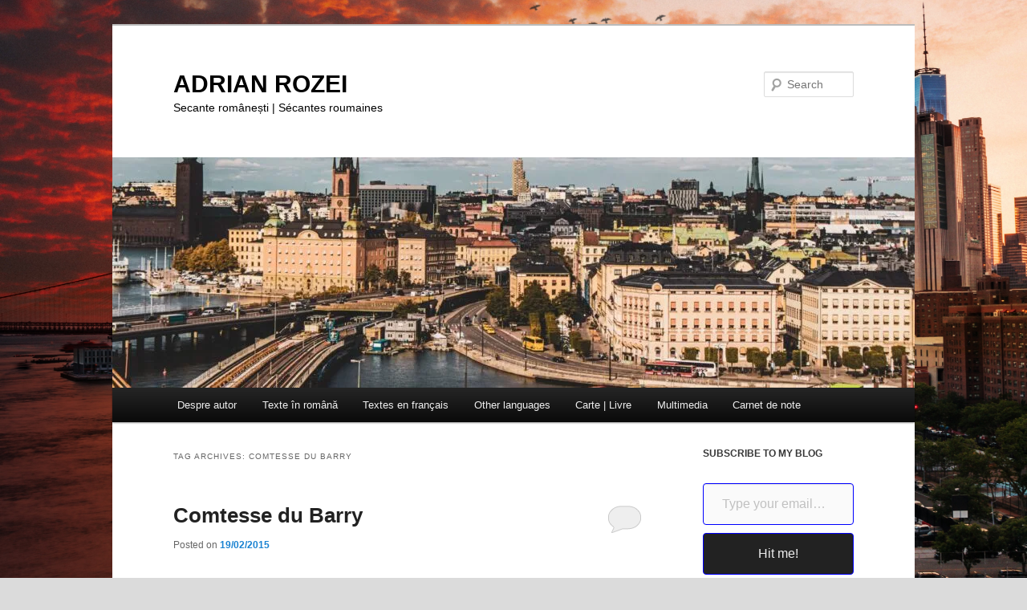

--- FILE ---
content_type: text/html; charset=UTF-8
request_url: https://adrian-rozei.net/tag/comtesse-du-barry/
body_size: 17439
content:
<!DOCTYPE html>
<html lang="en-US">
<head>
<meta charset="UTF-8" />
<meta name="viewport" content="width=device-width, initial-scale=1.0" />
<title>
Comtesse du Barry | ADRIAN ROZEI	</title>
<link rel="profile" href="https://gmpg.org/xfn/11" />
<link rel="stylesheet" type="text/css" media="all" href="https://adrian-rozei.net/wp-content/themes/twentyeleven/style.css?ver=20251202" />
<link rel="pingback" href="https://adrian-rozei.net/xmlrpc.php">
<meta name='robots' content='max-image-preview:large' />
<link rel='dns-prefetch' href='//stats.wp.com' />
<link rel='dns-prefetch' href='//v0.wordpress.com' />
<link rel='dns-prefetch' href='//jetpack.wordpress.com' />
<link rel='dns-prefetch' href='//s0.wp.com' />
<link rel='dns-prefetch' href='//public-api.wordpress.com' />
<link rel='dns-prefetch' href='//0.gravatar.com' />
<link rel='dns-prefetch' href='//1.gravatar.com' />
<link rel='dns-prefetch' href='//2.gravatar.com' />
<link rel='dns-prefetch' href='//widgets.wp.com' />
<link rel='preconnect' href='//i0.wp.com' />
<link rel="alternate" type="application/rss+xml" title="ADRIAN ROZEI &raquo; Feed" href="https://adrian-rozei.net/feed/" />
<link rel="alternate" type="application/rss+xml" title="ADRIAN ROZEI &raquo; Comments Feed" href="https://adrian-rozei.net/comments/feed/" />
<link rel="alternate" type="application/rss+xml" title="ADRIAN ROZEI &raquo; Comtesse du Barry Tag Feed" href="https://adrian-rozei.net/tag/comtesse-du-barry/feed/" />
<style id='wp-img-auto-sizes-contain-inline-css' type='text/css'>
img:is([sizes=auto i],[sizes^="auto," i]){contain-intrinsic-size:3000px 1500px}
/*# sourceURL=wp-img-auto-sizes-contain-inline-css */
</style>
<style id='wp-block-library-inline-css' type='text/css'>
:root{--wp-block-synced-color:#7a00df;--wp-block-synced-color--rgb:122,0,223;--wp-bound-block-color:var(--wp-block-synced-color);--wp-editor-canvas-background:#ddd;--wp-admin-theme-color:#007cba;--wp-admin-theme-color--rgb:0,124,186;--wp-admin-theme-color-darker-10:#006ba1;--wp-admin-theme-color-darker-10--rgb:0,107,160.5;--wp-admin-theme-color-darker-20:#005a87;--wp-admin-theme-color-darker-20--rgb:0,90,135;--wp-admin-border-width-focus:2px}@media (min-resolution:192dpi){:root{--wp-admin-border-width-focus:1.5px}}.wp-element-button{cursor:pointer}:root .has-very-light-gray-background-color{background-color:#eee}:root .has-very-dark-gray-background-color{background-color:#313131}:root .has-very-light-gray-color{color:#eee}:root .has-very-dark-gray-color{color:#313131}:root .has-vivid-green-cyan-to-vivid-cyan-blue-gradient-background{background:linear-gradient(135deg,#00d084,#0693e3)}:root .has-purple-crush-gradient-background{background:linear-gradient(135deg,#34e2e4,#4721fb 50%,#ab1dfe)}:root .has-hazy-dawn-gradient-background{background:linear-gradient(135deg,#faaca8,#dad0ec)}:root .has-subdued-olive-gradient-background{background:linear-gradient(135deg,#fafae1,#67a671)}:root .has-atomic-cream-gradient-background{background:linear-gradient(135deg,#fdd79a,#004a59)}:root .has-nightshade-gradient-background{background:linear-gradient(135deg,#330968,#31cdcf)}:root .has-midnight-gradient-background{background:linear-gradient(135deg,#020381,#2874fc)}:root{--wp--preset--font-size--normal:16px;--wp--preset--font-size--huge:42px}.has-regular-font-size{font-size:1em}.has-larger-font-size{font-size:2.625em}.has-normal-font-size{font-size:var(--wp--preset--font-size--normal)}.has-huge-font-size{font-size:var(--wp--preset--font-size--huge)}.has-text-align-center{text-align:center}.has-text-align-left{text-align:left}.has-text-align-right{text-align:right}.has-fit-text{white-space:nowrap!important}#end-resizable-editor-section{display:none}.aligncenter{clear:both}.items-justified-left{justify-content:flex-start}.items-justified-center{justify-content:center}.items-justified-right{justify-content:flex-end}.items-justified-space-between{justify-content:space-between}.screen-reader-text{border:0;clip-path:inset(50%);height:1px;margin:-1px;overflow:hidden;padding:0;position:absolute;width:1px;word-wrap:normal!important}.screen-reader-text:focus{background-color:#ddd;clip-path:none;color:#444;display:block;font-size:1em;height:auto;left:5px;line-height:normal;padding:15px 23px 14px;text-decoration:none;top:5px;width:auto;z-index:100000}html :where(.has-border-color){border-style:solid}html :where([style*=border-top-color]){border-top-style:solid}html :where([style*=border-right-color]){border-right-style:solid}html :where([style*=border-bottom-color]){border-bottom-style:solid}html :where([style*=border-left-color]){border-left-style:solid}html :where([style*=border-width]){border-style:solid}html :where([style*=border-top-width]){border-top-style:solid}html :where([style*=border-right-width]){border-right-style:solid}html :where([style*=border-bottom-width]){border-bottom-style:solid}html :where([style*=border-left-width]){border-left-style:solid}html :where(img[class*=wp-image-]){height:auto;max-width:100%}:where(figure){margin:0 0 1em}html :where(.is-position-sticky){--wp-admin--admin-bar--position-offset:var(--wp-admin--admin-bar--height,0px)}@media screen and (max-width:600px){html :where(.is-position-sticky){--wp-admin--admin-bar--position-offset:0px}}

/*# sourceURL=wp-block-library-inline-css */
</style><style id='wp-block-archives-inline-css' type='text/css'>
.wp-block-archives{box-sizing:border-box}.wp-block-archives-dropdown label{display:block}
/*# sourceURL=https://adrian-rozei.net/wp-includes/blocks/archives/style.min.css */
</style>
<style id='wp-block-categories-inline-css' type='text/css'>
.wp-block-categories{box-sizing:border-box}.wp-block-categories.alignleft{margin-right:2em}.wp-block-categories.alignright{margin-left:2em}.wp-block-categories.wp-block-categories-dropdown.aligncenter{text-align:center}.wp-block-categories .wp-block-categories__label{display:block;width:100%}
/*# sourceURL=https://adrian-rozei.net/wp-includes/blocks/categories/style.min.css */
</style>
<style id='wp-block-heading-inline-css' type='text/css'>
h1:where(.wp-block-heading).has-background,h2:where(.wp-block-heading).has-background,h3:where(.wp-block-heading).has-background,h4:where(.wp-block-heading).has-background,h5:where(.wp-block-heading).has-background,h6:where(.wp-block-heading).has-background{padding:1.25em 2.375em}h1.has-text-align-left[style*=writing-mode]:where([style*=vertical-lr]),h1.has-text-align-right[style*=writing-mode]:where([style*=vertical-rl]),h2.has-text-align-left[style*=writing-mode]:where([style*=vertical-lr]),h2.has-text-align-right[style*=writing-mode]:where([style*=vertical-rl]),h3.has-text-align-left[style*=writing-mode]:where([style*=vertical-lr]),h3.has-text-align-right[style*=writing-mode]:where([style*=vertical-rl]),h4.has-text-align-left[style*=writing-mode]:where([style*=vertical-lr]),h4.has-text-align-right[style*=writing-mode]:where([style*=vertical-rl]),h5.has-text-align-left[style*=writing-mode]:where([style*=vertical-lr]),h5.has-text-align-right[style*=writing-mode]:where([style*=vertical-rl]),h6.has-text-align-left[style*=writing-mode]:where([style*=vertical-lr]),h6.has-text-align-right[style*=writing-mode]:where([style*=vertical-rl]){rotate:180deg}
/*# sourceURL=https://adrian-rozei.net/wp-includes/blocks/heading/style.min.css */
</style>
<style id='wp-block-latest-comments-inline-css' type='text/css'>
ol.wp-block-latest-comments{box-sizing:border-box;margin-left:0}:where(.wp-block-latest-comments:not([style*=line-height] .wp-block-latest-comments__comment)){line-height:1.1}:where(.wp-block-latest-comments:not([style*=line-height] .wp-block-latest-comments__comment-excerpt p)){line-height:1.8}.has-dates :where(.wp-block-latest-comments:not([style*=line-height])),.has-excerpts :where(.wp-block-latest-comments:not([style*=line-height])){line-height:1.5}.wp-block-latest-comments .wp-block-latest-comments{padding-left:0}.wp-block-latest-comments__comment{list-style:none;margin-bottom:1em}.has-avatars .wp-block-latest-comments__comment{list-style:none;min-height:2.25em}.has-avatars .wp-block-latest-comments__comment .wp-block-latest-comments__comment-excerpt,.has-avatars .wp-block-latest-comments__comment .wp-block-latest-comments__comment-meta{margin-left:3.25em}.wp-block-latest-comments__comment-excerpt p{font-size:.875em;margin:.36em 0 1.4em}.wp-block-latest-comments__comment-date{display:block;font-size:.75em}.wp-block-latest-comments .avatar,.wp-block-latest-comments__comment-avatar{border-radius:1.5em;display:block;float:left;height:2.5em;margin-right:.75em;width:2.5em}.wp-block-latest-comments[class*=-font-size] a,.wp-block-latest-comments[style*=font-size] a{font-size:inherit}
/*# sourceURL=https://adrian-rozei.net/wp-includes/blocks/latest-comments/style.min.css */
</style>
<style id='wp-block-tag-cloud-inline-css' type='text/css'>
.wp-block-tag-cloud{box-sizing:border-box}.wp-block-tag-cloud.aligncenter{justify-content:center;text-align:center}.wp-block-tag-cloud a{display:inline-block;margin-right:5px}.wp-block-tag-cloud span{display:inline-block;margin-left:5px;text-decoration:none}:root :where(.wp-block-tag-cloud.is-style-outline){display:flex;flex-wrap:wrap;gap:1ch}:root :where(.wp-block-tag-cloud.is-style-outline a){border:1px solid;font-size:unset!important;margin-right:0;padding:1ch 2ch;text-decoration:none!important}
/*# sourceURL=https://adrian-rozei.net/wp-includes/blocks/tag-cloud/style.min.css */
</style>
<style id='wp-block-group-inline-css' type='text/css'>
.wp-block-group{box-sizing:border-box}:where(.wp-block-group.wp-block-group-is-layout-constrained){position:relative}
/*# sourceURL=https://adrian-rozei.net/wp-includes/blocks/group/style.min.css */
</style>
<style id='wp-block-group-theme-inline-css' type='text/css'>
:where(.wp-block-group.has-background){padding:1.25em 2.375em}
/*# sourceURL=https://adrian-rozei.net/wp-includes/blocks/group/theme.min.css */
</style>
<style id='wp-block-pullquote-inline-css' type='text/css'>
.wp-block-pullquote{box-sizing:border-box;margin:0 0 1em;overflow-wrap:break-word;padding:4em 0;text-align:center}.wp-block-pullquote blockquote,.wp-block-pullquote p{color:inherit}.wp-block-pullquote blockquote{margin:0}.wp-block-pullquote p{margin-top:0}.wp-block-pullquote p:last-child{margin-bottom:0}.wp-block-pullquote.alignleft,.wp-block-pullquote.alignright{max-width:420px}.wp-block-pullquote cite,.wp-block-pullquote footer{position:relative}.wp-block-pullquote .has-text-color a{color:inherit}.wp-block-pullquote.has-text-align-left blockquote{text-align:left}.wp-block-pullquote.has-text-align-right blockquote{text-align:right}.wp-block-pullquote.has-text-align-center blockquote{text-align:center}.wp-block-pullquote.is-style-solid-color{border:none}.wp-block-pullquote.is-style-solid-color blockquote{margin-left:auto;margin-right:auto;max-width:60%}.wp-block-pullquote.is-style-solid-color blockquote p{font-size:2em;margin-bottom:0;margin-top:0}.wp-block-pullquote.is-style-solid-color blockquote cite{font-style:normal;text-transform:none}.wp-block-pullquote :where(cite){color:inherit;display:block}
/*# sourceURL=https://adrian-rozei.net/wp-includes/blocks/pullquote/style.min.css */
</style>
<style id='wp-block-pullquote-theme-inline-css' type='text/css'>
.wp-block-pullquote{border-bottom:4px solid;border-top:4px solid;color:currentColor;margin-bottom:1.75em}.wp-block-pullquote :where(cite),.wp-block-pullquote :where(footer),.wp-block-pullquote__citation{color:currentColor;font-size:.8125em;font-style:normal;text-transform:uppercase}
/*# sourceURL=https://adrian-rozei.net/wp-includes/blocks/pullquote/theme.min.css */
</style>
<style id='wp-block-separator-inline-css' type='text/css'>
@charset "UTF-8";.wp-block-separator{border:none;border-top:2px solid}:root :where(.wp-block-separator.is-style-dots){height:auto;line-height:1;text-align:center}:root :where(.wp-block-separator.is-style-dots):before{color:currentColor;content:"···";font-family:serif;font-size:1.5em;letter-spacing:2em;padding-left:2em}.wp-block-separator.is-style-dots{background:none!important;border:none!important}
/*# sourceURL=https://adrian-rozei.net/wp-includes/blocks/separator/style.min.css */
</style>
<style id='wp-block-separator-theme-inline-css' type='text/css'>
.wp-block-separator.has-css-opacity{opacity:.4}.wp-block-separator{border:none;border-bottom:2px solid;margin-left:auto;margin-right:auto}.wp-block-separator.has-alpha-channel-opacity{opacity:1}.wp-block-separator:not(.is-style-wide):not(.is-style-dots){width:100px}.wp-block-separator.has-background:not(.is-style-dots){border-bottom:none;height:1px}.wp-block-separator.has-background:not(.is-style-wide):not(.is-style-dots){height:2px}
/*# sourceURL=https://adrian-rozei.net/wp-includes/blocks/separator/theme.min.css */
</style>
<style id='global-styles-inline-css' type='text/css'>
:root{--wp--preset--aspect-ratio--square: 1;--wp--preset--aspect-ratio--4-3: 4/3;--wp--preset--aspect-ratio--3-4: 3/4;--wp--preset--aspect-ratio--3-2: 3/2;--wp--preset--aspect-ratio--2-3: 2/3;--wp--preset--aspect-ratio--16-9: 16/9;--wp--preset--aspect-ratio--9-16: 9/16;--wp--preset--color--black: #000;--wp--preset--color--cyan-bluish-gray: #abb8c3;--wp--preset--color--white: #fff;--wp--preset--color--pale-pink: #f78da7;--wp--preset--color--vivid-red: #cf2e2e;--wp--preset--color--luminous-vivid-orange: #ff6900;--wp--preset--color--luminous-vivid-amber: #fcb900;--wp--preset--color--light-green-cyan: #7bdcb5;--wp--preset--color--vivid-green-cyan: #00d084;--wp--preset--color--pale-cyan-blue: #8ed1fc;--wp--preset--color--vivid-cyan-blue: #0693e3;--wp--preset--color--vivid-purple: #9b51e0;--wp--preset--color--blue: #1982d1;--wp--preset--color--dark-gray: #373737;--wp--preset--color--medium-gray: #666;--wp--preset--color--light-gray: #e2e2e2;--wp--preset--gradient--vivid-cyan-blue-to-vivid-purple: linear-gradient(135deg,rgb(6,147,227) 0%,rgb(155,81,224) 100%);--wp--preset--gradient--light-green-cyan-to-vivid-green-cyan: linear-gradient(135deg,rgb(122,220,180) 0%,rgb(0,208,130) 100%);--wp--preset--gradient--luminous-vivid-amber-to-luminous-vivid-orange: linear-gradient(135deg,rgb(252,185,0) 0%,rgb(255,105,0) 100%);--wp--preset--gradient--luminous-vivid-orange-to-vivid-red: linear-gradient(135deg,rgb(255,105,0) 0%,rgb(207,46,46) 100%);--wp--preset--gradient--very-light-gray-to-cyan-bluish-gray: linear-gradient(135deg,rgb(238,238,238) 0%,rgb(169,184,195) 100%);--wp--preset--gradient--cool-to-warm-spectrum: linear-gradient(135deg,rgb(74,234,220) 0%,rgb(151,120,209) 20%,rgb(207,42,186) 40%,rgb(238,44,130) 60%,rgb(251,105,98) 80%,rgb(254,248,76) 100%);--wp--preset--gradient--blush-light-purple: linear-gradient(135deg,rgb(255,206,236) 0%,rgb(152,150,240) 100%);--wp--preset--gradient--blush-bordeaux: linear-gradient(135deg,rgb(254,205,165) 0%,rgb(254,45,45) 50%,rgb(107,0,62) 100%);--wp--preset--gradient--luminous-dusk: linear-gradient(135deg,rgb(255,203,112) 0%,rgb(199,81,192) 50%,rgb(65,88,208) 100%);--wp--preset--gradient--pale-ocean: linear-gradient(135deg,rgb(255,245,203) 0%,rgb(182,227,212) 50%,rgb(51,167,181) 100%);--wp--preset--gradient--electric-grass: linear-gradient(135deg,rgb(202,248,128) 0%,rgb(113,206,126) 100%);--wp--preset--gradient--midnight: linear-gradient(135deg,rgb(2,3,129) 0%,rgb(40,116,252) 100%);--wp--preset--font-size--small: 13px;--wp--preset--font-size--medium: 20px;--wp--preset--font-size--large: 36px;--wp--preset--font-size--x-large: 42px;--wp--preset--spacing--20: 0.44rem;--wp--preset--spacing--30: 0.67rem;--wp--preset--spacing--40: 1rem;--wp--preset--spacing--50: 1.5rem;--wp--preset--spacing--60: 2.25rem;--wp--preset--spacing--70: 3.38rem;--wp--preset--spacing--80: 5.06rem;--wp--preset--shadow--natural: 6px 6px 9px rgba(0, 0, 0, 0.2);--wp--preset--shadow--deep: 12px 12px 50px rgba(0, 0, 0, 0.4);--wp--preset--shadow--sharp: 6px 6px 0px rgba(0, 0, 0, 0.2);--wp--preset--shadow--outlined: 6px 6px 0px -3px rgb(255, 255, 255), 6px 6px rgb(0, 0, 0);--wp--preset--shadow--crisp: 6px 6px 0px rgb(0, 0, 0);}:where(.is-layout-flex){gap: 0.5em;}:where(.is-layout-grid){gap: 0.5em;}body .is-layout-flex{display: flex;}.is-layout-flex{flex-wrap: wrap;align-items: center;}.is-layout-flex > :is(*, div){margin: 0;}body .is-layout-grid{display: grid;}.is-layout-grid > :is(*, div){margin: 0;}:where(.wp-block-columns.is-layout-flex){gap: 2em;}:where(.wp-block-columns.is-layout-grid){gap: 2em;}:where(.wp-block-post-template.is-layout-flex){gap: 1.25em;}:where(.wp-block-post-template.is-layout-grid){gap: 1.25em;}.has-black-color{color: var(--wp--preset--color--black) !important;}.has-cyan-bluish-gray-color{color: var(--wp--preset--color--cyan-bluish-gray) !important;}.has-white-color{color: var(--wp--preset--color--white) !important;}.has-pale-pink-color{color: var(--wp--preset--color--pale-pink) !important;}.has-vivid-red-color{color: var(--wp--preset--color--vivid-red) !important;}.has-luminous-vivid-orange-color{color: var(--wp--preset--color--luminous-vivid-orange) !important;}.has-luminous-vivid-amber-color{color: var(--wp--preset--color--luminous-vivid-amber) !important;}.has-light-green-cyan-color{color: var(--wp--preset--color--light-green-cyan) !important;}.has-vivid-green-cyan-color{color: var(--wp--preset--color--vivid-green-cyan) !important;}.has-pale-cyan-blue-color{color: var(--wp--preset--color--pale-cyan-blue) !important;}.has-vivid-cyan-blue-color{color: var(--wp--preset--color--vivid-cyan-blue) !important;}.has-vivid-purple-color{color: var(--wp--preset--color--vivid-purple) !important;}.has-black-background-color{background-color: var(--wp--preset--color--black) !important;}.has-cyan-bluish-gray-background-color{background-color: var(--wp--preset--color--cyan-bluish-gray) !important;}.has-white-background-color{background-color: var(--wp--preset--color--white) !important;}.has-pale-pink-background-color{background-color: var(--wp--preset--color--pale-pink) !important;}.has-vivid-red-background-color{background-color: var(--wp--preset--color--vivid-red) !important;}.has-luminous-vivid-orange-background-color{background-color: var(--wp--preset--color--luminous-vivid-orange) !important;}.has-luminous-vivid-amber-background-color{background-color: var(--wp--preset--color--luminous-vivid-amber) !important;}.has-light-green-cyan-background-color{background-color: var(--wp--preset--color--light-green-cyan) !important;}.has-vivid-green-cyan-background-color{background-color: var(--wp--preset--color--vivid-green-cyan) !important;}.has-pale-cyan-blue-background-color{background-color: var(--wp--preset--color--pale-cyan-blue) !important;}.has-vivid-cyan-blue-background-color{background-color: var(--wp--preset--color--vivid-cyan-blue) !important;}.has-vivid-purple-background-color{background-color: var(--wp--preset--color--vivid-purple) !important;}.has-black-border-color{border-color: var(--wp--preset--color--black) !important;}.has-cyan-bluish-gray-border-color{border-color: var(--wp--preset--color--cyan-bluish-gray) !important;}.has-white-border-color{border-color: var(--wp--preset--color--white) !important;}.has-pale-pink-border-color{border-color: var(--wp--preset--color--pale-pink) !important;}.has-vivid-red-border-color{border-color: var(--wp--preset--color--vivid-red) !important;}.has-luminous-vivid-orange-border-color{border-color: var(--wp--preset--color--luminous-vivid-orange) !important;}.has-luminous-vivid-amber-border-color{border-color: var(--wp--preset--color--luminous-vivid-amber) !important;}.has-light-green-cyan-border-color{border-color: var(--wp--preset--color--light-green-cyan) !important;}.has-vivid-green-cyan-border-color{border-color: var(--wp--preset--color--vivid-green-cyan) !important;}.has-pale-cyan-blue-border-color{border-color: var(--wp--preset--color--pale-cyan-blue) !important;}.has-vivid-cyan-blue-border-color{border-color: var(--wp--preset--color--vivid-cyan-blue) !important;}.has-vivid-purple-border-color{border-color: var(--wp--preset--color--vivid-purple) !important;}.has-vivid-cyan-blue-to-vivid-purple-gradient-background{background: var(--wp--preset--gradient--vivid-cyan-blue-to-vivid-purple) !important;}.has-light-green-cyan-to-vivid-green-cyan-gradient-background{background: var(--wp--preset--gradient--light-green-cyan-to-vivid-green-cyan) !important;}.has-luminous-vivid-amber-to-luminous-vivid-orange-gradient-background{background: var(--wp--preset--gradient--luminous-vivid-amber-to-luminous-vivid-orange) !important;}.has-luminous-vivid-orange-to-vivid-red-gradient-background{background: var(--wp--preset--gradient--luminous-vivid-orange-to-vivid-red) !important;}.has-very-light-gray-to-cyan-bluish-gray-gradient-background{background: var(--wp--preset--gradient--very-light-gray-to-cyan-bluish-gray) !important;}.has-cool-to-warm-spectrum-gradient-background{background: var(--wp--preset--gradient--cool-to-warm-spectrum) !important;}.has-blush-light-purple-gradient-background{background: var(--wp--preset--gradient--blush-light-purple) !important;}.has-blush-bordeaux-gradient-background{background: var(--wp--preset--gradient--blush-bordeaux) !important;}.has-luminous-dusk-gradient-background{background: var(--wp--preset--gradient--luminous-dusk) !important;}.has-pale-ocean-gradient-background{background: var(--wp--preset--gradient--pale-ocean) !important;}.has-electric-grass-gradient-background{background: var(--wp--preset--gradient--electric-grass) !important;}.has-midnight-gradient-background{background: var(--wp--preset--gradient--midnight) !important;}.has-small-font-size{font-size: var(--wp--preset--font-size--small) !important;}.has-medium-font-size{font-size: var(--wp--preset--font-size--medium) !important;}.has-large-font-size{font-size: var(--wp--preset--font-size--large) !important;}.has-x-large-font-size{font-size: var(--wp--preset--font-size--x-large) !important;}
:root :where(.wp-block-pullquote){font-size: 1.5em;line-height: 1.6;}
/*# sourceURL=global-styles-inline-css */
</style>

<style id='classic-theme-styles-inline-css' type='text/css'>
/*! This file is auto-generated */
.wp-block-button__link{color:#fff;background-color:#32373c;border-radius:9999px;box-shadow:none;text-decoration:none;padding:calc(.667em + 2px) calc(1.333em + 2px);font-size:1.125em}.wp-block-file__button{background:#32373c;color:#fff;text-decoration:none}
/*# sourceURL=/wp-includes/css/classic-themes.min.css */
</style>
<link rel='stylesheet' id='wpo_min-header-0-css' href='https://adrian-rozei.net/wp-content/cache/wpo-minify/1768444579/assets/wpo-minify-header-d53d297f.min.css' type='text/css' media='all' />
<script type="text/javascript" src="https://adrian-rozei.net/wp-content/cache/wpo-minify/1768444579/assets/wpo-minify-header-ff261826.min.js" id="wpo_min-header-0-js"></script>
<script type="text/javascript" src="https://adrian-rozei.net/wp-content/cache/wpo-minify/1768444579/assets/wpo-minify-header-3abc640f.min.js" id="wpo_min-header-1-js"></script>
<script type="text/javascript" src="https://adrian-rozei.net/wp-content/cache/wpo-minify/1768444579/assets/wpo-minify-header-a94c09fa.min.js" id="wpo_min-header-2-js"></script>
<link rel="https://api.w.org/" href="https://adrian-rozei.net/wp-json/" /><link rel="alternate" title="JSON" type="application/json" href="https://adrian-rozei.net/wp-json/wp/v2/tags/337" /><link rel="EditURI" type="application/rsd+xml" title="RSD" href="https://adrian-rozei.net/xmlrpc.php?rsd" />
<meta name="generator" content="WordPress 6.9" />
<script type="text/javascript">
(function(url){
	if(/(?:Chrome\/26\.0\.1410\.63 Safari\/537\.31|WordfenceTestMonBot)/.test(navigator.userAgent)){ return; }
	var addEvent = function(evt, handler) {
		if (window.addEventListener) {
			document.addEventListener(evt, handler, false);
		} else if (window.attachEvent) {
			document.attachEvent('on' + evt, handler);
		}
	};
	var removeEvent = function(evt, handler) {
		if (window.removeEventListener) {
			document.removeEventListener(evt, handler, false);
		} else if (window.detachEvent) {
			document.detachEvent('on' + evt, handler);
		}
	};
	var evts = 'contextmenu dblclick drag dragend dragenter dragleave dragover dragstart drop keydown keypress keyup mousedown mousemove mouseout mouseover mouseup mousewheel scroll'.split(' ');
	var logHuman = function() {
		if (window.wfLogHumanRan) { return; }
		window.wfLogHumanRan = true;
		var wfscr = document.createElement('script');
		wfscr.type = 'text/javascript';
		wfscr.async = true;
		wfscr.src = url + '&r=' + Math.random();
		(document.getElementsByTagName('head')[0]||document.getElementsByTagName('body')[0]).appendChild(wfscr);
		for (var i = 0; i < evts.length; i++) {
			removeEvent(evts[i], logHuman);
		}
	};
	for (var i = 0; i < evts.length; i++) {
		addEvent(evts[i], logHuman);
	}
})('//adrian-rozei.net/?wordfence_lh=1&hid=C46C5C999D5203DEB5307B62A55BAA0D');
</script>	<style>img#wpstats{display:none}</style>
				<style type="text/css" id="twentyeleven-header-css">
				#site-title a,
		#site-description {
			color: #000000;
		}
		</style>
		<style type="text/css" id="custom-background-css">
body.custom-background { background-color: #dbdbdb; background-image: url("https://adrian-rozei.net/wp-content/images/andre-benz-lIa03ti94ec-unsplash.jpg"); background-position: center center; background-size: cover; background-repeat: no-repeat; background-attachment: fixed; }
</style>
	
<!-- Jetpack Open Graph Tags -->
<meta property="og:type" content="website" />
<meta property="og:title" content="Comtesse du Barry &#8211; ADRIAN ROZEI" />
<meta property="og:url" content="https://adrian-rozei.net/tag/comtesse-du-barry/" />
<meta property="og:site_name" content="ADRIAN ROZEI" />
<meta property="og:image" content="https://s0.wp.com/i/blank.jpg" />
<meta property="og:image:width" content="200" />
<meta property="og:image:height" content="200" />
<meta property="og:image:alt" content="" />
<meta property="og:locale" content="en_US" />

<!-- End Jetpack Open Graph Tags -->
		<style type="text/css" id="wp-custom-css">
			html body img.size-full, html body img.size-large {
    width: 100%;
}		</style>
		<style id='jetpack-block-subscriptions-inline-css' type='text/css'>
.is-style-compact .is-not-subscriber .wp-block-button__link,.is-style-compact .is-not-subscriber .wp-block-jetpack-subscriptions__button{border-end-start-radius:0!important;border-start-start-radius:0!important;margin-inline-start:0!important}.is-style-compact .is-not-subscriber .components-text-control__input,.is-style-compact .is-not-subscriber p#subscribe-email input[type=email]{border-end-end-radius:0!important;border-start-end-radius:0!important}.is-style-compact:not(.wp-block-jetpack-subscriptions__use-newline) .components-text-control__input{border-inline-end-width:0!important}.wp-block-jetpack-subscriptions.wp-block-jetpack-subscriptions__supports-newline .wp-block-jetpack-subscriptions__form-container{display:flex;flex-direction:column}.wp-block-jetpack-subscriptions.wp-block-jetpack-subscriptions__supports-newline:not(.wp-block-jetpack-subscriptions__use-newline) .is-not-subscriber .wp-block-jetpack-subscriptions__form-elements{align-items:flex-start;display:flex}.wp-block-jetpack-subscriptions.wp-block-jetpack-subscriptions__supports-newline:not(.wp-block-jetpack-subscriptions__use-newline) p#subscribe-submit{display:flex;justify-content:center}.wp-block-jetpack-subscriptions.wp-block-jetpack-subscriptions__supports-newline .wp-block-jetpack-subscriptions__form .wp-block-jetpack-subscriptions__button,.wp-block-jetpack-subscriptions.wp-block-jetpack-subscriptions__supports-newline .wp-block-jetpack-subscriptions__form .wp-block-jetpack-subscriptions__textfield .components-text-control__input,.wp-block-jetpack-subscriptions.wp-block-jetpack-subscriptions__supports-newline .wp-block-jetpack-subscriptions__form button,.wp-block-jetpack-subscriptions.wp-block-jetpack-subscriptions__supports-newline .wp-block-jetpack-subscriptions__form input[type=email],.wp-block-jetpack-subscriptions.wp-block-jetpack-subscriptions__supports-newline form .wp-block-jetpack-subscriptions__button,.wp-block-jetpack-subscriptions.wp-block-jetpack-subscriptions__supports-newline form .wp-block-jetpack-subscriptions__textfield .components-text-control__input,.wp-block-jetpack-subscriptions.wp-block-jetpack-subscriptions__supports-newline form button,.wp-block-jetpack-subscriptions.wp-block-jetpack-subscriptions__supports-newline form input[type=email]{box-sizing:border-box;cursor:pointer;line-height:1.3;min-width:auto!important;white-space:nowrap!important}.wp-block-jetpack-subscriptions.wp-block-jetpack-subscriptions__supports-newline .wp-block-jetpack-subscriptions__form input[type=email]::placeholder,.wp-block-jetpack-subscriptions.wp-block-jetpack-subscriptions__supports-newline .wp-block-jetpack-subscriptions__form input[type=email]:disabled,.wp-block-jetpack-subscriptions.wp-block-jetpack-subscriptions__supports-newline form input[type=email]::placeholder,.wp-block-jetpack-subscriptions.wp-block-jetpack-subscriptions__supports-newline form input[type=email]:disabled{color:currentColor;opacity:.5}.wp-block-jetpack-subscriptions.wp-block-jetpack-subscriptions__supports-newline .wp-block-jetpack-subscriptions__form .wp-block-jetpack-subscriptions__button,.wp-block-jetpack-subscriptions.wp-block-jetpack-subscriptions__supports-newline .wp-block-jetpack-subscriptions__form button,.wp-block-jetpack-subscriptions.wp-block-jetpack-subscriptions__supports-newline form .wp-block-jetpack-subscriptions__button,.wp-block-jetpack-subscriptions.wp-block-jetpack-subscriptions__supports-newline form button{border-color:#0000;border-style:solid}.wp-block-jetpack-subscriptions.wp-block-jetpack-subscriptions__supports-newline .wp-block-jetpack-subscriptions__form .wp-block-jetpack-subscriptions__textfield,.wp-block-jetpack-subscriptions.wp-block-jetpack-subscriptions__supports-newline .wp-block-jetpack-subscriptions__form p#subscribe-email,.wp-block-jetpack-subscriptions.wp-block-jetpack-subscriptions__supports-newline form .wp-block-jetpack-subscriptions__textfield,.wp-block-jetpack-subscriptions.wp-block-jetpack-subscriptions__supports-newline form p#subscribe-email{background:#0000;flex-grow:1}.wp-block-jetpack-subscriptions.wp-block-jetpack-subscriptions__supports-newline .wp-block-jetpack-subscriptions__form .wp-block-jetpack-subscriptions__textfield .components-base-control__field,.wp-block-jetpack-subscriptions.wp-block-jetpack-subscriptions__supports-newline .wp-block-jetpack-subscriptions__form .wp-block-jetpack-subscriptions__textfield .components-text-control__input,.wp-block-jetpack-subscriptions.wp-block-jetpack-subscriptions__supports-newline .wp-block-jetpack-subscriptions__form .wp-block-jetpack-subscriptions__textfield input[type=email],.wp-block-jetpack-subscriptions.wp-block-jetpack-subscriptions__supports-newline .wp-block-jetpack-subscriptions__form p#subscribe-email .components-base-control__field,.wp-block-jetpack-subscriptions.wp-block-jetpack-subscriptions__supports-newline .wp-block-jetpack-subscriptions__form p#subscribe-email .components-text-control__input,.wp-block-jetpack-subscriptions.wp-block-jetpack-subscriptions__supports-newline .wp-block-jetpack-subscriptions__form p#subscribe-email input[type=email],.wp-block-jetpack-subscriptions.wp-block-jetpack-subscriptions__supports-newline form .wp-block-jetpack-subscriptions__textfield .components-base-control__field,.wp-block-jetpack-subscriptions.wp-block-jetpack-subscriptions__supports-newline form .wp-block-jetpack-subscriptions__textfield .components-text-control__input,.wp-block-jetpack-subscriptions.wp-block-jetpack-subscriptions__supports-newline form .wp-block-jetpack-subscriptions__textfield input[type=email],.wp-block-jetpack-subscriptions.wp-block-jetpack-subscriptions__supports-newline form p#subscribe-email .components-base-control__field,.wp-block-jetpack-subscriptions.wp-block-jetpack-subscriptions__supports-newline form p#subscribe-email .components-text-control__input,.wp-block-jetpack-subscriptions.wp-block-jetpack-subscriptions__supports-newline form p#subscribe-email input[type=email]{height:auto;margin:0;width:100%}.wp-block-jetpack-subscriptions.wp-block-jetpack-subscriptions__supports-newline .wp-block-jetpack-subscriptions__form p#subscribe-email,.wp-block-jetpack-subscriptions.wp-block-jetpack-subscriptions__supports-newline .wp-block-jetpack-subscriptions__form p#subscribe-submit,.wp-block-jetpack-subscriptions.wp-block-jetpack-subscriptions__supports-newline form p#subscribe-email,.wp-block-jetpack-subscriptions.wp-block-jetpack-subscriptions__supports-newline form p#subscribe-submit{line-height:0;margin:0;padding:0}.wp-block-jetpack-subscriptions.wp-block-jetpack-subscriptions__supports-newline.wp-block-jetpack-subscriptions__show-subs .wp-block-jetpack-subscriptions__subscount{font-size:16px;margin:8px 0;text-align:end}.wp-block-jetpack-subscriptions.wp-block-jetpack-subscriptions__supports-newline.wp-block-jetpack-subscriptions__use-newline .wp-block-jetpack-subscriptions__form-elements{display:block}.wp-block-jetpack-subscriptions.wp-block-jetpack-subscriptions__supports-newline.wp-block-jetpack-subscriptions__use-newline .wp-block-jetpack-subscriptions__button,.wp-block-jetpack-subscriptions.wp-block-jetpack-subscriptions__supports-newline.wp-block-jetpack-subscriptions__use-newline button{display:inline-block;max-width:100%}.wp-block-jetpack-subscriptions.wp-block-jetpack-subscriptions__supports-newline.wp-block-jetpack-subscriptions__use-newline .wp-block-jetpack-subscriptions__subscount{text-align:start}#subscribe-submit.is-link{text-align:center;width:auto!important}#subscribe-submit.is-link a{margin-left:0!important;margin-top:0!important;width:auto!important}@keyframes jetpack-memberships_button__spinner-animation{to{transform:rotate(1turn)}}.jetpack-memberships-spinner{display:none;height:1em;margin:0 0 0 5px;width:1em}.jetpack-memberships-spinner svg{height:100%;margin-bottom:-2px;width:100%}.jetpack-memberships-spinner-rotating{animation:jetpack-memberships_button__spinner-animation .75s linear infinite;transform-origin:center}.is-loading .jetpack-memberships-spinner{display:inline-block}body.jetpack-memberships-modal-open{overflow:hidden}dialog.jetpack-memberships-modal{opacity:1}dialog.jetpack-memberships-modal,dialog.jetpack-memberships-modal iframe{background:#0000;border:0;bottom:0;box-shadow:none;height:100%;left:0;margin:0;padding:0;position:fixed;right:0;top:0;width:100%}dialog.jetpack-memberships-modal::backdrop{background-color:#000;opacity:.7;transition:opacity .2s ease-out}dialog.jetpack-memberships-modal.is-loading,dialog.jetpack-memberships-modal.is-loading::backdrop{opacity:0}
/*# sourceURL=https://adrian-rozei.net/wp-content/plugins/jetpack/_inc/blocks/subscriptions/view.css?minify=false */
</style>
<link rel='stylesheet' id='wpo_min-footer-0-css' href='https://adrian-rozei.net/wp-content/cache/wpo-minify/1768444579/assets/wpo-minify-footer-a8831c12.min.css' type='text/css' media='all' />
</head>

<body class="archive tag tag-comtesse-du-barry tag-337 custom-background wp-embed-responsive wp-theme-twentyeleven single-author two-column right-sidebar">
<div class="skip-link"><a class="assistive-text" href="#content">Skip to primary content</a></div><div class="skip-link"><a class="assistive-text" href="#secondary">Skip to secondary content</a></div><div id="page" class="hfeed">
	<header id="branding">
			<hgroup>
									<h1 id="site-title"><span><a href="https://adrian-rozei.net/" rel="home" >ADRIAN ROZEI</a></span></h1>
										<h2 id="site-description">Secante românești | Sécantes roumaines</h2>
							</hgroup>

						<a href="https://adrian-rozei.net/" rel="home" >
				<img src="https://adrian-rozei.net/wp-content/images/cropped-anna-hunko-akVefdJ2q_o-unsplash-scaled-1.jpg" width="1000" height="287" alt="ADRIAN ROZEI" srcset="https://i0.wp.com/adrian-rozei.net/wp-content/images/cropped-anna-hunko-akVefdJ2q_o-unsplash-scaled-1.jpg?w=1000&amp;ssl=1 1000w, https://i0.wp.com/adrian-rozei.net/wp-content/images/cropped-anna-hunko-akVefdJ2q_o-unsplash-scaled-1.jpg?resize=300%2C86&amp;ssl=1 300w, https://i0.wp.com/adrian-rozei.net/wp-content/images/cropped-anna-hunko-akVefdJ2q_o-unsplash-scaled-1.jpg?resize=500%2C144&amp;ssl=1 500w, https://i0.wp.com/adrian-rozei.net/wp-content/images/cropped-anna-hunko-akVefdJ2q_o-unsplash-scaled-1.jpg?resize=768%2C220&amp;ssl=1 768w" sizes="(max-width: 1000px) 100vw, 1000px" decoding="async" fetchpriority="high" />			</a>
			
									<form method="get" id="searchform" action="https://adrian-rozei.net/">
		<label for="s" class="assistive-text">Search</label>
		<input type="text" class="field" name="s" id="s" placeholder="Search" />
		<input type="submit" class="submit" name="submit" id="searchsubmit" value="Search" />
	</form>
			
			<nav id="access">
				<h3 class="assistive-text">Main menu</h3>
				<div class="menu-menu-1-container"><ul id="menu-menu-1" class="menu"><li id="menu-item-286" class="menu-item menu-item-type-post_type menu-item-object-page menu-item-has-children menu-item-286"><a href="https://adrian-rozei.net/adrian-irvin-rozei/" title="Despre Adrian Rozei">Despre autor</a>
<ul class="sub-menu">
	<li id="menu-item-291" class="menu-item menu-item-type-post_type menu-item-object-page menu-item-291"><a href="https://adrian-rozei.net/contact/">Contact</a></li>
</ul>
</li>
<li id="menu-item-287" class="menu-item menu-item-type-post_type menu-item-object-page menu-item-287"><a href="https://adrian-rozei.net/in-romana/" title="Articole în românește">Texte în română</a></li>
<li id="menu-item-288" class="menu-item menu-item-type-post_type menu-item-object-page menu-item-288"><a href="https://adrian-rozei.net/articles-en-francais/">Textes en français</a></li>
<li id="menu-item-7047" class="menu-item menu-item-type-post_type menu-item-object-page menu-item-7047"><a href="https://adrian-rozei.net/other-languages/" title="Articles in English and Italian">Other languages</a></li>
<li id="menu-item-289" class="menu-item menu-item-type-post_type menu-item-object-page menu-item-289"><a href="https://adrian-rozei.net/carte-livre/">Carte | Livre</a></li>
<li id="menu-item-290" class="menu-item menu-item-type-post_type menu-item-object-page menu-item-290"><a href="https://adrian-rozei.net/multimedia/">Multimedia</a></li>
<li id="menu-item-7042" class="menu-item menu-item-type-post_type menu-item-object-page menu-item-7042"><a href="https://adrian-rozei.net/carnet-de-note/">Carnet de note</a></li>
</ul></div>			</nav><!-- #access -->
	</header><!-- #branding -->


	<div id="main">

		<section id="primary">
			<div id="content" role="main">

			
				<header class="page-header">
					<h1 class="page-title">
					Tag Archives: <span>Comtesse du Barry</span>					</h1>

									</header>

				
				
					
	<article id="post-6982" class="post-6982 post type-post status-publish format-standard hentry category-cu-mustarul-la-nas category-romaneste tag-canard-laque tag-comtesse-du-barry tag-lima tag-restaurant-chinezesc">
		<header class="entry-header">
						<h1 class="entry-title"><a href="https://adrian-rozei.net/comtesse-du-barry/" rel="bookmark">Comtesse du Barry</a></h1>
			
						<div class="entry-meta">
				<span class="sep">Posted on </span><a href="https://adrian-rozei.net/comtesse-du-barry/" title="7:58 pm" rel="bookmark"><time class="entry-date" datetime="2015-02-19T19:58:58+03:00">19/02/2015</time></a><span class="by-author"> <span class="sep"> by </span> <span class="author vcard"><a class="url fn n" href="https://adrian-rozei.net/author/admin/" title="View all posts by admin" rel="author">admin</a></span></span>			</div><!-- .entry-meta -->
			
						<div class="comments-link">
				<a href="https://adrian-rozei.net/comtesse-du-barry/#respond"><span class="leave-reply">Reply</span></a>			</div>
					</header><!-- .entry-header -->

				<div class="entry-content">
			<h3 style="text-align: justify;"><strong>File de jurnal (Orly-Sud)</strong></h3>
<p style="text-align: justify;">In vremurile bune, când plecam în voiaj &#8220;d&#8217;affaires&#8221; prin toate colțurile lumii, cumpăram de fiecare dată în aeroport cel puțin unul dintre aceste &#8220;tuburi&#8221; cu conserve tipice din gastronomia franceză. Era un cadou practic, ușor de transportat, neperisabil și care prezenta avantajul de a se « descompune » în mai multe cadouri independente și personalizate, în caz de întâlniri neprogramate!</p>
<p style="text-align: justify;"><a href="https://i0.wp.com/adrian-rozei.net/wp-content/images/Comtesse-du-Barry-001.jpg" data-rel="lightbox-image-0" data-rl_title="" data-rl_caption="" title=""><img data-recalc-dims="1" decoding="async" data-attachment-id="6983" data-permalink="https://adrian-rozei.net/comtesse-du-barry/comtesse-du-barry-001/" data-orig-file="https://i0.wp.com/adrian-rozei.net/wp-content/images/Comtesse-du-Barry-001.jpg?fit=419%2C441&amp;ssl=1" data-orig-size="419,441" data-comments-opened="1" data-image-meta="{&quot;aperture&quot;:&quot;0&quot;,&quot;credit&quot;:&quot;&quot;,&quot;camera&quot;:&quot;&quot;,&quot;caption&quot;:&quot;&quot;,&quot;created_timestamp&quot;:&quot;0&quot;,&quot;copyright&quot;:&quot;&quot;,&quot;focal_length&quot;:&quot;0&quot;,&quot;iso&quot;:&quot;0&quot;,&quot;shutter_speed&quot;:&quot;0&quot;,&quot;title&quot;:&quot;&quot;,&quot;orientation&quot;:&quot;0&quot;}" data-image-title="Comtesse du Barry 001" data-image-description="" data-image-caption="" data-medium-file="https://i0.wp.com/adrian-rozei.net/wp-content/images/Comtesse-du-Barry-001.jpg?fit=285%2C300&amp;ssl=1" data-large-file="https://i0.wp.com/adrian-rozei.net/wp-content/images/Comtesse-du-Barry-001.jpg?fit=419%2C441&amp;ssl=1" class="aligncenter size-full wp-image-6983" src="https://i0.wp.com/adrian-rozei.net/wp-content/images/Comtesse-du-Barry-001.jpg?resize=419%2C441" alt="Comtesse du Barry 001" width="419" height="441" srcset="https://i0.wp.com/adrian-rozei.net/wp-content/images/Comtesse-du-Barry-001.jpg?w=419&amp;ssl=1 419w, https://i0.wp.com/adrian-rozei.net/wp-content/images/Comtesse-du-Barry-001.jpg?resize=285%2C300&amp;ssl=1 285w, https://i0.wp.com/adrian-rozei.net/wp-content/images/Comtesse-du-Barry-001.jpg?resize=48%2C50&amp;ssl=1 48w" sizes="(max-width: 419px) 100vw, 419px" /></a>Desigur că n-am prea avut ocazia să  gust aceste specialități, cu excepția unei vizite în Guatemala, când clientul meu (devenit un bun prieten la care fiul meu, Laurent, a și locuit timp de 3 luni) m-a invitat la el la țară. Cum acolo nimic nu era pregătit de mâncare și era cam prea târziu ca să plecăm la vânatoare pe cele 100 ha ale moșiei, am mâncat&#8230; conservele &#8220;du Barry&#8221; cu vinul local!</p>
<p style="text-align: justify;"> <a href="https://adrian-rozei.net/comtesse-du-barry/#more-6982" class="more-link">Continue reading <span class="meta-nav">&rarr;</span></a></p>
					</div><!-- .entry-content -->
		
		<footer class="entry-meta">
			
										<span class="cat-links">
					<span class="entry-utility-prep entry-utility-prep-cat-links">Posted in</span> <a href="https://adrian-rozei.net/category/cu-mustarul-la-nas/" rel="category tag">Cu muștarul la nas</a>, <a href="https://adrian-rozei.net/category/romaneste/" rel="category tag">Românește</a>			</span>
							
										<span class="sep"> | </span>
								<span class="tag-links">
					<span class="entry-utility-prep entry-utility-prep-tag-links">Tagged</span> <a href="https://adrian-rozei.net/tag/canard-laque/" rel="tag">canard laqué</a>, <a href="https://adrian-rozei.net/tag/comtesse-du-barry/" rel="tag">Comtesse du Barry</a>, <a href="https://adrian-rozei.net/tag/lima/" rel="tag">Lima</a>, <a href="https://adrian-rozei.net/tag/restaurant-chinezesc/" rel="tag">restaurant chinezesc</a>			</span>
							
										<span class="sep"> | </span>
						<span class="comments-link"><a href="https://adrian-rozei.net/comtesse-du-barry/#respond"><span class="leave-reply">Leave a reply</span></a></span>
			
					</footer><!-- .entry-meta -->
	</article><!-- #post-6982 -->

				
				
			
			</div><!-- #content -->
		</section><!-- #primary -->

		<div id="secondary" class="widget-area" role="complementary">
			<aside id="block-23" class="widget widget_block">
<h3 class="wp-block-heading" style="font-style:normal;font-weight:500;text-transform:uppercase"><strong>subscribe to my blog</strong></h3>
</aside><aside id="block-22" class="widget widget_block">	<div class="wp-block-jetpack-subscriptions__supports-newline wp-block-jetpack-subscriptions__use-newline is-style-split wp-block-jetpack-subscriptions">
		<div class="wp-block-jetpack-subscriptions__container is-not-subscriber">
							<form
					action="https://wordpress.com/email-subscriptions"
					method="post"
					accept-charset="utf-8"
					data-blog="126256596"
					data-post_access_level="everybody"
					data-subscriber_email=""
					id="subscribe-blog"
				>
					<div class="wp-block-jetpack-subscriptions__form-elements">
												<p id="subscribe-email">
							<label
								id="subscribe-field-label"
								for="subscribe-field"
								class="screen-reader-text"
							>
								Type your email…							</label>
							<input
									required="required"
									type="email"
									name="email"
									autocomplete="email"
									class="has-16px-font-size has-blue-border-color "
									style="font-size: 16px;padding: 15px 23px 15px 23px;border-color: blue;border-radius: 4px;border-width: 1px;"
									placeholder="Type your email…"
									value=""
									id="subscribe-field"
									title="Please fill in this field."
								/>						</p>
												<p id="subscribe-submit"
															style="width: 100%;max-width: 100%;"
													>
							<input type="hidden" name="action" value="subscribe"/>
							<input type="hidden" name="blog_id" value="126256596"/>
							<input type="hidden" name="source" value="https://adrian-rozei.net/tag/comtesse-du-barry/"/>
							<input type="hidden" name="sub-type" value="subscribe-block"/>
							<input type="hidden" name="app_source" value=""/>
							<input type="hidden" name="redirect_fragment" value="subscribe-blog"/>
							<input type="hidden" name="lang" value="en_US"/>
							<input type="hidden" id="_wpnonce" name="_wpnonce" value="34b43c581d" /><input type="hidden" name="_wp_http_referer" value="/tag/comtesse-du-barry/" />							<button type="submit"
																	class="wp-block-button__link has-16px-font-size has-blue-border-color"
																									style="width: 100%;font-size: 16px;padding: 15px 23px 15px 23px;margin-top: 10px;border-color: blue;border-radius: 4px;border-width: 1px;"
																name="jetpack_subscriptions_widget"
							>
								Hit me!							</button>
						</p>
					</div>
				</form>
								</div>
	</div>
	</aside><aside id="block-24" class="widget widget_block">
<hr class="wp-block-separator aligncenter has-alpha-channel-opacity is-style-wide"/>
</aside><aside id="block-17" class="widget widget_block">
<h3 class="wp-block-heading" style="font-style:normal;font-weight:500;text-transform:uppercase"><strong>Pick something from my archives</strong></h3>
</aside><aside id="block-19" class="widget widget_block widget_archive"><div class="wp-block-archives-dropdown wp-block-archives"><label for="wp-block-archives-1" class="wp-block-archives__label screen-reader-text">Archives</label>
		<select id="wp-block-archives-1" name="archive-dropdown">
		<option value="">Select Month</option>	<option value='https://adrian-rozei.net/2026/01/'> January 2026 &nbsp;(4)</option>
	<option value='https://adrian-rozei.net/2025/12/'> December 2025 &nbsp;(4)</option>
	<option value='https://adrian-rozei.net/2025/11/'> November 2025 &nbsp;(4)</option>
	<option value='https://adrian-rozei.net/2025/10/'> October 2025 &nbsp;(5)</option>
	<option value='https://adrian-rozei.net/2025/09/'> September 2025 &nbsp;(4)</option>
	<option value='https://adrian-rozei.net/2025/08/'> August 2025 &nbsp;(5)</option>
	<option value='https://adrian-rozei.net/2025/07/'> July 2025 &nbsp;(4)</option>
	<option value='https://adrian-rozei.net/2025/06/'> June 2025 &nbsp;(4)</option>
	<option value='https://adrian-rozei.net/2025/05/'> May 2025 &nbsp;(5)</option>
	<option value='https://adrian-rozei.net/2025/04/'> April 2025 &nbsp;(4)</option>
	<option value='https://adrian-rozei.net/2025/03/'> March 2025 &nbsp;(4)</option>
	<option value='https://adrian-rozei.net/2025/02/'> February 2025 &nbsp;(4)</option>
	<option value='https://adrian-rozei.net/2025/01/'> January 2025 &nbsp;(5)</option>
	<option value='https://adrian-rozei.net/2024/12/'> December 2024 &nbsp;(4)</option>
	<option value='https://adrian-rozei.net/2024/11/'> November 2024 &nbsp;(5)</option>
	<option value='https://adrian-rozei.net/2024/10/'> October 2024 &nbsp;(4)</option>
	<option value='https://adrian-rozei.net/2024/09/'> September 2024 &nbsp;(4)</option>
	<option value='https://adrian-rozei.net/2024/08/'> August 2024 &nbsp;(5)</option>
	<option value='https://adrian-rozei.net/2024/07/'> July 2024 &nbsp;(4)</option>
	<option value='https://adrian-rozei.net/2024/06/'> June 2024 &nbsp;(5)</option>
	<option value='https://adrian-rozei.net/2024/05/'> May 2024 &nbsp;(4)</option>
	<option value='https://adrian-rozei.net/2024/04/'> April 2024 &nbsp;(4)</option>
	<option value='https://adrian-rozei.net/2024/03/'> March 2024 &nbsp;(5)</option>
	<option value='https://adrian-rozei.net/2024/02/'> February 2024 &nbsp;(4)</option>
	<option value='https://adrian-rozei.net/2024/01/'> January 2024 &nbsp;(4)</option>
	<option value='https://adrian-rozei.net/2023/12/'> December 2023 &nbsp;(5)</option>
	<option value='https://adrian-rozei.net/2023/11/'> November 2023 &nbsp;(3)</option>
	<option value='https://adrian-rozei.net/2023/10/'> October 2023 &nbsp;(3)</option>
	<option value='https://adrian-rozei.net/2023/09/'> September 2023 &nbsp;(4)</option>
	<option value='https://adrian-rozei.net/2023/08/'> August 2023 &nbsp;(4)</option>
	<option value='https://adrian-rozei.net/2023/07/'> July 2023 &nbsp;(4)</option>
	<option value='https://adrian-rozei.net/2023/06/'> June 2023 &nbsp;(5)</option>
	<option value='https://adrian-rozei.net/2023/05/'> May 2023 &nbsp;(4)</option>
	<option value='https://adrian-rozei.net/2023/04/'> April 2023 &nbsp;(4)</option>
	<option value='https://adrian-rozei.net/2023/03/'> March 2023 &nbsp;(5)</option>
	<option value='https://adrian-rozei.net/2023/02/'> February 2023 &nbsp;(4)</option>
	<option value='https://adrian-rozei.net/2023/01/'> January 2023 &nbsp;(4)</option>
	<option value='https://adrian-rozei.net/2022/12/'> December 2022 &nbsp;(5)</option>
	<option value='https://adrian-rozei.net/2022/11/'> November 2022 &nbsp;(4)</option>
	<option value='https://adrian-rozei.net/2022/10/'> October 2022 &nbsp;(4)</option>
	<option value='https://adrian-rozei.net/2022/09/'> September 2022 &nbsp;(5)</option>
	<option value='https://adrian-rozei.net/2022/08/'> August 2022 &nbsp;(3)</option>
	<option value='https://adrian-rozei.net/2022/07/'> July 2022 &nbsp;(5)</option>
	<option value='https://adrian-rozei.net/2022/06/'> June 2022 &nbsp;(3)</option>
	<option value='https://adrian-rozei.net/2022/05/'> May 2022 &nbsp;(4)</option>
	<option value='https://adrian-rozei.net/2022/04/'> April 2022 &nbsp;(5)</option>
	<option value='https://adrian-rozei.net/2022/03/'> March 2022 &nbsp;(4)</option>
	<option value='https://adrian-rozei.net/2022/02/'> February 2022 &nbsp;(4)</option>
	<option value='https://adrian-rozei.net/2022/01/'> January 2022 &nbsp;(4)</option>
	<option value='https://adrian-rozei.net/2021/12/'> December 2021 &nbsp;(5)</option>
	<option value='https://adrian-rozei.net/2021/11/'> November 2021 &nbsp;(4)</option>
	<option value='https://adrian-rozei.net/2021/10/'> October 2021 &nbsp;(5)</option>
	<option value='https://adrian-rozei.net/2021/09/'> September 2021 &nbsp;(3)</option>
	<option value='https://adrian-rozei.net/2021/08/'> August 2021 &nbsp;(4)</option>
	<option value='https://adrian-rozei.net/2021/07/'> July 2021 &nbsp;(5)</option>
	<option value='https://adrian-rozei.net/2021/06/'> June 2021 &nbsp;(4)</option>
	<option value='https://adrian-rozei.net/2021/05/'> May 2021 &nbsp;(5)</option>
	<option value='https://adrian-rozei.net/2021/04/'> April 2021 &nbsp;(4)</option>
	<option value='https://adrian-rozei.net/2021/03/'> March 2021 &nbsp;(4)</option>
	<option value='https://adrian-rozei.net/2021/02/'> February 2021 &nbsp;(4)</option>
	<option value='https://adrian-rozei.net/2021/01/'> January 2021 &nbsp;(5)</option>
	<option value='https://adrian-rozei.net/2020/12/'> December 2020 &nbsp;(4)</option>
	<option value='https://adrian-rozei.net/2020/11/'> November 2020 &nbsp;(4)</option>
	<option value='https://adrian-rozei.net/2020/10/'> October 2020 &nbsp;(5)</option>
	<option value='https://adrian-rozei.net/2020/09/'> September 2020 &nbsp;(4)</option>
	<option value='https://adrian-rozei.net/2020/08/'> August 2020 &nbsp;(2)</option>
	<option value='https://adrian-rozei.net/2020/07/'> July 2020 &nbsp;(4)</option>
	<option value='https://adrian-rozei.net/2020/06/'> June 2020 &nbsp;(4)</option>
	<option value='https://adrian-rozei.net/2020/05/'> May 2020 &nbsp;(5)</option>
	<option value='https://adrian-rozei.net/2020/04/'> April 2020 &nbsp;(5)</option>
	<option value='https://adrian-rozei.net/2020/03/'> March 2020 &nbsp;(4)</option>
	<option value='https://adrian-rozei.net/2020/02/'> February 2020 &nbsp;(4)</option>
	<option value='https://adrian-rozei.net/2020/01/'> January 2020 &nbsp;(4)</option>
	<option value='https://adrian-rozei.net/2019/12/'> December 2019 &nbsp;(5)</option>
	<option value='https://adrian-rozei.net/2019/11/'> November 2019 &nbsp;(4)</option>
	<option value='https://adrian-rozei.net/2019/10/'> October 2019 &nbsp;(4)</option>
	<option value='https://adrian-rozei.net/2019/09/'> September 2019 &nbsp;(4)</option>
	<option value='https://adrian-rozei.net/2019/08/'> August 2019 &nbsp;(5)</option>
	<option value='https://adrian-rozei.net/2019/07/'> July 2019 &nbsp;(3)</option>
	<option value='https://adrian-rozei.net/2019/06/'> June 2019 &nbsp;(3)</option>
	<option value='https://adrian-rozei.net/2019/05/'> May 2019 &nbsp;(3)</option>
	<option value='https://adrian-rozei.net/2019/04/'> April 2019 &nbsp;(3)</option>
	<option value='https://adrian-rozei.net/2019/03/'> March 2019 &nbsp;(3)</option>
	<option value='https://adrian-rozei.net/2019/02/'> February 2019 &nbsp;(5)</option>
	<option value='https://adrian-rozei.net/2019/01/'> January 2019 &nbsp;(5)</option>
	<option value='https://adrian-rozei.net/2018/12/'> December 2018 &nbsp;(1)</option>
	<option value='https://adrian-rozei.net/2018/11/'> November 2018 &nbsp;(3)</option>
	<option value='https://adrian-rozei.net/2018/10/'> October 2018 &nbsp;(6)</option>
	<option value='https://adrian-rozei.net/2018/09/'> September 2018 &nbsp;(5)</option>
	<option value='https://adrian-rozei.net/2018/08/'> August 2018 &nbsp;(6)</option>
	<option value='https://adrian-rozei.net/2018/07/'> July 2018 &nbsp;(5)</option>
	<option value='https://adrian-rozei.net/2018/06/'> June 2018 &nbsp;(3)</option>
	<option value='https://adrian-rozei.net/2018/05/'> May 2018 &nbsp;(8)</option>
	<option value='https://adrian-rozei.net/2018/04/'> April 2018 &nbsp;(5)</option>
	<option value='https://adrian-rozei.net/2018/03/'> March 2018 &nbsp;(3)</option>
	<option value='https://adrian-rozei.net/2018/02/'> February 2018 &nbsp;(6)</option>
	<option value='https://adrian-rozei.net/2018/01/'> January 2018 &nbsp;(5)</option>
	<option value='https://adrian-rozei.net/2017/12/'> December 2017 &nbsp;(2)</option>
	<option value='https://adrian-rozei.net/2017/11/'> November 2017 &nbsp;(7)</option>
	<option value='https://adrian-rozei.net/2017/10/'> October 2017 &nbsp;(2)</option>
	<option value='https://adrian-rozei.net/2017/09/'> September 2017 &nbsp;(3)</option>
	<option value='https://adrian-rozei.net/2017/08/'> August 2017 &nbsp;(5)</option>
	<option value='https://adrian-rozei.net/2017/07/'> July 2017 &nbsp;(8)</option>
	<option value='https://adrian-rozei.net/2017/06/'> June 2017 &nbsp;(1)</option>
	<option value='https://adrian-rozei.net/2017/05/'> May 2017 &nbsp;(3)</option>
	<option value='https://adrian-rozei.net/2017/04/'> April 2017 &nbsp;(9)</option>
	<option value='https://adrian-rozei.net/2017/03/'> March 2017 &nbsp;(3)</option>
	<option value='https://adrian-rozei.net/2017/02/'> February 2017 &nbsp;(9)</option>
	<option value='https://adrian-rozei.net/2017/01/'> January 2017 &nbsp;(6)</option>
	<option value='https://adrian-rozei.net/2016/12/'> December 2016 &nbsp;(3)</option>
	<option value='https://adrian-rozei.net/2016/11/'> November 2016 &nbsp;(9)</option>
	<option value='https://adrian-rozei.net/2016/09/'> September 2016 &nbsp;(3)</option>
	<option value='https://adrian-rozei.net/2016/08/'> August 2016 &nbsp;(6)</option>
	<option value='https://adrian-rozei.net/2016/07/'> July 2016 &nbsp;(7)</option>
	<option value='https://adrian-rozei.net/2016/06/'> June 2016 &nbsp;(5)</option>
	<option value='https://adrian-rozei.net/2016/05/'> May 2016 &nbsp;(4)</option>
	<option value='https://adrian-rozei.net/2016/04/'> April 2016 &nbsp;(1)</option>
	<option value='https://adrian-rozei.net/2016/03/'> March 2016 &nbsp;(5)</option>
	<option value='https://adrian-rozei.net/2016/02/'> February 2016 &nbsp;(3)</option>
	<option value='https://adrian-rozei.net/2016/01/'> January 2016 &nbsp;(3)</option>
	<option value='https://adrian-rozei.net/2015/12/'> December 2015 &nbsp;(4)</option>
	<option value='https://adrian-rozei.net/2015/11/'> November 2015 &nbsp;(2)</option>
	<option value='https://adrian-rozei.net/2015/10/'> October 2015 &nbsp;(3)</option>
	<option value='https://adrian-rozei.net/2015/09/'> September 2015 &nbsp;(2)</option>
	<option value='https://adrian-rozei.net/2015/08/'> August 2015 &nbsp;(13)</option>
	<option value='https://adrian-rozei.net/2015/07/'> July 2015 &nbsp;(9)</option>
	<option value='https://adrian-rozei.net/2015/06/'> June 2015 &nbsp;(11)</option>
	<option value='https://adrian-rozei.net/2015/05/'> May 2015 &nbsp;(1)</option>
	<option value='https://adrian-rozei.net/2015/04/'> April 2015 &nbsp;(2)</option>
	<option value='https://adrian-rozei.net/2015/03/'> March 2015 &nbsp;(1)</option>
	<option value='https://adrian-rozei.net/2015/02/'> February 2015 &nbsp;(2)</option>
	<option value='https://adrian-rozei.net/2015/01/'> January 2015 &nbsp;(1)</option>
	<option value='https://adrian-rozei.net/2014/12/'> December 2014 &nbsp;(1)</option>
	<option value='https://adrian-rozei.net/2014/11/'> November 2014 &nbsp;(6)</option>
	<option value='https://adrian-rozei.net/2014/10/'> October 2014 &nbsp;(2)</option>
	<option value='https://adrian-rozei.net/2014/08/'> August 2014 &nbsp;(1)</option>
	<option value='https://adrian-rozei.net/2014/04/'> April 2014 &nbsp;(1)</option>
	<option value='https://adrian-rozei.net/2014/03/'> March 2014 &nbsp;(4)</option>
	<option value='https://adrian-rozei.net/2014/02/'> February 2014 &nbsp;(1)</option>
	<option value='https://adrian-rozei.net/2013/02/'> February 2013 &nbsp;(1)</option>
	<option value='https://adrian-rozei.net/2012/04/'> April 2012 &nbsp;(2)</option>
	<option value='https://adrian-rozei.net/2011/09/'> September 2011 &nbsp;(2)</option>
	<option value='https://adrian-rozei.net/2011/08/'> August 2011 &nbsp;(1)</option>
	<option value='https://adrian-rozei.net/2011/07/'> July 2011 &nbsp;(1)</option>
	<option value='https://adrian-rozei.net/2011/06/'> June 2011 &nbsp;(2)</option>
	<option value='https://adrian-rozei.net/2011/05/'> May 2011 &nbsp;(2)</option>
	<option value='https://adrian-rozei.net/2011/04/'> April 2011 &nbsp;(2)</option>
	<option value='https://adrian-rozei.net/2011/03/'> March 2011 &nbsp;(2)</option>
	<option value='https://adrian-rozei.net/2011/02/'> February 2011 &nbsp;(2)</option>
	<option value='https://adrian-rozei.net/2011/01/'> January 2011 &nbsp;(2)</option>
	<option value='https://adrian-rozei.net/2010/12/'> December 2010 &nbsp;(1)</option>
	<option value='https://adrian-rozei.net/2010/11/'> November 2010 &nbsp;(2)</option>
	<option value='https://adrian-rozei.net/2010/10/'> October 2010 &nbsp;(2)</option>
	<option value='https://adrian-rozei.net/2010/09/'> September 2010 &nbsp;(2)</option>
	<option value='https://adrian-rozei.net/2010/08/'> August 2010 &nbsp;(3)</option>
	<option value='https://adrian-rozei.net/2010/07/'> July 2010 &nbsp;(2)</option>
	<option value='https://adrian-rozei.net/2010/06/'> June 2010 &nbsp;(2)</option>
	<option value='https://adrian-rozei.net/2010/05/'> May 2010 &nbsp;(2)</option>
	<option value='https://adrian-rozei.net/2010/04/'> April 2010 &nbsp;(2)</option>
	<option value='https://adrian-rozei.net/2010/03/'> March 2010 &nbsp;(2)</option>
	<option value='https://adrian-rozei.net/2010/02/'> February 2010 &nbsp;(2)</option>
	<option value='https://adrian-rozei.net/2010/01/'> January 2010 &nbsp;(2)</option>
	<option value='https://adrian-rozei.net/2009/12/'> December 2009 &nbsp;(1)</option>
	<option value='https://adrian-rozei.net/2009/11/'> November 2009 &nbsp;(2)</option>
	<option value='https://adrian-rozei.net/2009/10/'> October 2009 &nbsp;(1)</option>
	<option value='https://adrian-rozei.net/2009/09/'> September 2009 &nbsp;(2)</option>
	<option value='https://adrian-rozei.net/2009/08/'> August 2009 &nbsp;(3)</option>
	<option value='https://adrian-rozei.net/2009/07/'> July 2009 &nbsp;(2)</option>
	<option value='https://adrian-rozei.net/2009/06/'> June 2009 &nbsp;(2)</option>
	<option value='https://adrian-rozei.net/2009/05/'> May 2009 &nbsp;(2)</option>
	<option value='https://adrian-rozei.net/2009/04/'> April 2009 &nbsp;(1)</option>
	<option value='https://adrian-rozei.net/2009/03/'> March 2009 &nbsp;(2)</option>
	<option value='https://adrian-rozei.net/2009/02/'> February 2009 &nbsp;(2)</option>
	<option value='https://adrian-rozei.net/2009/01/'> January 2009 &nbsp;(3)</option>
	<option value='https://adrian-rozei.net/2008/12/'> December 2008 &nbsp;(2)</option>
	<option value='https://adrian-rozei.net/2008/11/'> November 2008 &nbsp;(2)</option>
	<option value='https://adrian-rozei.net/2008/10/'> October 2008 &nbsp;(2)</option>
	<option value='https://adrian-rozei.net/2008/09/'> September 2008 &nbsp;(2)</option>
	<option value='https://adrian-rozei.net/2008/08/'> August 2008 &nbsp;(3)</option>
	<option value='https://adrian-rozei.net/2008/07/'> July 2008 &nbsp;(1)</option>
	<option value='https://adrian-rozei.net/2008/06/'> June 2008 &nbsp;(2)</option>
	<option value='https://adrian-rozei.net/2008/05/'> May 2008 &nbsp;(2)</option>
	<option value='https://adrian-rozei.net/2008/04/'> April 2008 &nbsp;(1)</option>
	<option value='https://adrian-rozei.net/2008/03/'> March 2008 &nbsp;(3)</option>
	<option value='https://adrian-rozei.net/2008/02/'> February 2008 &nbsp;(2)</option>
	<option value='https://adrian-rozei.net/2007/12/'> December 2007 &nbsp;(2)</option>
	<option value='https://adrian-rozei.net/2007/11/'> November 2007 &nbsp;(2)</option>
	<option value='https://adrian-rozei.net/2007/10/'> October 2007 &nbsp;(2)</option>
	<option value='https://adrian-rozei.net/2007/09/'> September 2007 &nbsp;(3)</option>
	<option value='https://adrian-rozei.net/2007/08/'> August 2007 &nbsp;(3)</option>
	<option value='https://adrian-rozei.net/2007/06/'> June 2007 &nbsp;(2)</option>
	<option value='https://adrian-rozei.net/2007/05/'> May 2007 &nbsp;(2)</option>
	<option value='https://adrian-rozei.net/2007/04/'> April 2007 &nbsp;(2)</option>
	<option value='https://adrian-rozei.net/2007/03/'> March 2007 &nbsp;(4)</option>
	<option value='https://adrian-rozei.net/2007/02/'> February 2007 &nbsp;(2)</option>
	<option value='https://adrian-rozei.net/2007/01/'> January 2007 &nbsp;(2)</option>
	<option value='https://adrian-rozei.net/2006/12/'> December 2006 &nbsp;(2)</option>
	<option value='https://adrian-rozei.net/2006/11/'> November 2006 &nbsp;(1)</option>
	<option value='https://adrian-rozei.net/2006/10/'> October 2006 &nbsp;(1)</option>
	<option value='https://adrian-rozei.net/2006/09/'> September 2006 &nbsp;(3)</option>
	<option value='https://adrian-rozei.net/2006/08/'> August 2006 &nbsp;(2)</option>
	<option value='https://adrian-rozei.net/2006/07/'> July 2006 &nbsp;(3)</option>
	<option value='https://adrian-rozei.net/2006/06/'> June 2006 &nbsp;(2)</option>
	<option value='https://adrian-rozei.net/2006/05/'> May 2006 &nbsp;(3)</option>
	<option value='https://adrian-rozei.net/2006/04/'> April 2006 &nbsp;(4)</option>
	<option value='https://adrian-rozei.net/2006/03/'> March 2006 &nbsp;(3)</option>
	<option value='https://adrian-rozei.net/2006/02/'> February 2006 &nbsp;(2)</option>
	<option value='https://adrian-rozei.net/2006/01/'> January 2006 &nbsp;(4)</option>
	<option value='https://adrian-rozei.net/2005/12/'> December 2005 &nbsp;(2)</option>
	<option value='https://adrian-rozei.net/2005/11/'> November 2005 &nbsp;(3)</option>
	<option value='https://adrian-rozei.net/2005/10/'> October 2005 &nbsp;(2)</option>
	<option value='https://adrian-rozei.net/2005/09/'> September 2005 &nbsp;(2)</option>
	<option value='https://adrian-rozei.net/2005/08/'> August 2005 &nbsp;(2)</option>
	<option value='https://adrian-rozei.net/2005/07/'> July 2005 &nbsp;(3)</option>
	<option value='https://adrian-rozei.net/2005/06/'> June 2005 &nbsp;(2)</option>
	<option value='https://adrian-rozei.net/2005/05/'> May 2005 &nbsp;(2)</option>
	<option value='https://adrian-rozei.net/2005/04/'> April 2005 &nbsp;(3)</option>
	<option value='https://adrian-rozei.net/2005/03/'> March 2005 &nbsp;(2)</option>
	<option value='https://adrian-rozei.net/2005/02/'> February 2005 &nbsp;(3)</option>
	<option value='https://adrian-rozei.net/2005/01/'> January 2005 &nbsp;(2)</option>
	<option value='https://adrian-rozei.net/2004/12/'> December 2004 &nbsp;(2)</option>
	<option value='https://adrian-rozei.net/2004/11/'> November 2004 &nbsp;(3)</option>
	<option value='https://adrian-rozei.net/2004/10/'> October 2004 &nbsp;(4)</option>
	<option value='https://adrian-rozei.net/2004/08/'> August 2004 &nbsp;(1)</option>
	<option value='https://adrian-rozei.net/2004/06/'> June 2004 &nbsp;(1)</option>
</select><script type="text/javascript">
/* <![CDATA[ */
( ( [ dropdownId, homeUrl ] ) => {
		const dropdown = document.getElementById( dropdownId );
		function onSelectChange() {
			setTimeout( () => {
				if ( 'escape' === dropdown.dataset.lastkey ) {
					return;
				}
				if ( dropdown.value ) {
					location.href = dropdown.value;
				}
			}, 250 );
		}
		function onKeyUp( event ) {
			if ( 'Escape' === event.key ) {
				dropdown.dataset.lastkey = 'escape';
			} else {
				delete dropdown.dataset.lastkey;
			}
		}
		function onClick() {
			delete dropdown.dataset.lastkey;
		}
		dropdown.addEventListener( 'keyup', onKeyUp );
		dropdown.addEventListener( 'click', onClick );
		dropdown.addEventListener( 'change', onSelectChange );
	} )( ["wp-block-archives-1","https://adrian-rozei.net"] );
//# sourceURL=block_core_archives_build_dropdown_script
/* ]]> */
</script>
</div></aside><aside id="block-5" class="widget widget_block widget_categories"><div class="wp-block-categories-dropdown wp-block-categories"><label class="wp-block-categories__label" for="wp-block-categories-1">Categories</label><select  name='category_name' id='wp-block-categories-1' class='postform'>
	<option value='-1'>Select Category</option>
	<option class="level-0" value="intalniri-franco-romane">Întâlniri franco-române&nbsp;&nbsp;(8)</option>
	<option class="level-0" value="bella-italia">Bella Italia!&nbsp;&nbsp;(53)</option>
	<option class="level-0" value="boulogne-intre-vechi-si-nou">Boulogne între vechi și nou&nbsp;&nbsp;(7)</option>
	<option class="level-0" value="carnet-de-note">CARNET DE NOTE&nbsp;&nbsp;(55)</option>
	<option class="level-0" value="contemporanii-mei">Contemporanii mei&nbsp;&nbsp;(82)</option>
	<option class="level-0" value="cronici-pseudo-artistice">Cronici pseudo-artistice&nbsp;&nbsp;(104)</option>
	<option class="level-0" value="cu-mustarul-la-nas">Cu muștarul la nas&nbsp;&nbsp;(57)</option>
	<option class="level-0" value="cu-traista-prin-tara">Cu traista prin țară&nbsp;&nbsp;(11)</option>
	<option class="level-0" value="de-pe-alte-meridiane">De pe alte meridiane&nbsp;&nbsp;(102)</option>
	<option class="level-0" value="francais">Francais&nbsp;&nbsp;(271)</option>
	<option class="level-0" value="languedoc-o-regiune-binecuvantata-de-dumnezeu">Languedoc, o regiune binecuvântată de Dumnezeu&nbsp;&nbsp;(60)</option>
	<option class="level-0" value="locuri-de-memorie">Locuri de memorie&nbsp;&nbsp;(37)</option>
	<option class="level-0" value="other-languages">Other languages&nbsp;&nbsp;(32)</option>
	<option class="level-0" value="patrimoniul-cotidian">Patrimoniul cotidian&nbsp;&nbsp;(7)</option>
	<option class="level-0" value="republicari">Republicări&nbsp;&nbsp;(10)</option>
	<option class="level-0" value="romaneste">Românește&nbsp;&nbsp;(409)</option>
	<option class="level-0" value="romania-tara-nostalgiei">România -Țara nostalgiei&nbsp;&nbsp;(10)</option>
	<option class="level-0" value="trecutul-un-creator-de-iluzii">Trecutul, un creator de iluzii&nbsp;&nbsp;(100)</option>
</select><script type="text/javascript">
/* <![CDATA[ */
( ( [ dropdownId, homeUrl ] ) => {
		const dropdown = document.getElementById( dropdownId );
		function onSelectChange() {
			setTimeout( () => {
				if ( 'escape' === dropdown.dataset.lastkey ) {
					return;
				}
				if ( dropdown.value && dropdown instanceof HTMLSelectElement ) {
					const url = new URL( homeUrl );
					url.searchParams.set( dropdown.name, dropdown.value );
					location.href = url.href;
				}
			}, 250 );
		}
		function onKeyUp( event ) {
			if ( 'Escape' === event.key ) {
				dropdown.dataset.lastkey = 'escape';
			} else {
				delete dropdown.dataset.lastkey;
			}
		}
		function onClick() {
			delete dropdown.dataset.lastkey;
		}
		dropdown.addEventListener( 'keyup', onKeyUp );
		dropdown.addEventListener( 'click', onClick );
		dropdown.addEventListener( 'change', onSelectChange );
	} )( ["wp-block-categories-1","https://adrian-rozei.net"] );
//# sourceURL=build_dropdown_script_block_core_categories
/* ]]> */
</script>

</div></aside><aside id="block-12" class="widget widget_block">
<hr class="wp-block-separator aligncenter has-alpha-channel-opacity is-style-wide"/>
</aside><aside id="block-20" class="widget widget_block">
<h3 class="wp-block-heading" style="font-style:normal;font-weight:500;text-transform:uppercase"><strong>latest comments</strong></h3>
</aside><aside id="block-9" class="widget widget_block">
<div class="wp-block-group"><div class="wp-block-group__inner-container is-layout-constrained wp-block-group-is-layout-constrained"><ol style="font-style:normal;font-weight:400;" class="has-dates wp-block-latest-comments has-small-font-size"><li class="wp-block-latest-comments__comment"><article><footer class="wp-block-latest-comments__comment-meta"><span class="wp-block-latest-comments__comment-author">Adrian Irvin ROZEI</span> on <a class="wp-block-latest-comments__comment-link" href="https://adrian-rozei.net/ho-rivisto-siracusa/#comment-171522">Ho rivisto Siracusa!</a><time datetime="2026-01-27T00:59:37+03:00" class="wp-block-latest-comments__comment-date">27/01/2026</time></footer></article></li><li class="wp-block-latest-comments__comment"><article><footer class="wp-block-latest-comments__comment-meta"><span class="wp-block-latest-comments__comment-author">Adrian Irvin ROZEI</span> on <a class="wp-block-latest-comments__comment-link" href="https://adrian-rozei.net/un-1er-decembre-memorableii/#comment-171518">Un 1er décembre mémorable…(II)</a><time datetime="2026-01-04T10:04:53+03:00" class="wp-block-latest-comments__comment-date">04/01/2026</time></footer></article></li><li class="wp-block-latest-comments__comment"><article><footer class="wp-block-latest-comments__comment-meta"><span class="wp-block-latest-comments__comment-author">Michele Bertrand</span> on <a class="wp-block-latest-comments__comment-link" href="https://adrian-rozei.net/un-1er-decembre-memorable-i/#comment-171517">Un 1er décembre mémorable… (I)</a><time datetime="2025-12-26T22:34:32+03:00" class="wp-block-latest-comments__comment-date">26/12/2025</time></footer></article></li><li class="wp-block-latest-comments__comment"><article><footer class="wp-block-latest-comments__comment-meta"><span class="wp-block-latest-comments__comment-author">Adrian Irvin ROZEI</span> on <a class="wp-block-latest-comments__comment-link" href="https://adrian-rozei.net/human-scale-la-bienala-de-la-venetia/#comment-171514">« Human scale » la Bienala de la Veneția</a><time datetime="2025-12-01T11:53:42+03:00" class="wp-block-latest-comments__comment-date">01/12/2025</time></footer></article></li><li class="wp-block-latest-comments__comment"><article><footer class="wp-block-latest-comments__comment-meta"><span class="wp-block-latest-comments__comment-author">Adrian Irvin ROZEI</span> on <a class="wp-block-latest-comments__comment-link" href="https://adrian-rozei.net/il-libro-sospeso/#comment-171512">Il libro sospeso…</a><time datetime="2025-11-22T14:28:40+03:00" class="wp-block-latest-comments__comment-date">22/11/2025</time></footer></article></li><li class="wp-block-latest-comments__comment"><article><footer class="wp-block-latest-comments__comment-meta"><span class="wp-block-latest-comments__comment-author">rameau</span> on <a class="wp-block-latest-comments__comment-link" href="https://adrian-rozei.net/il-libro-sospeso/#comment-171511">Il libro sospeso…</a><time datetime="2025-11-22T07:57:38+03:00" class="wp-block-latest-comments__comment-date">22/11/2025</time></footer></article></li><li class="wp-block-latest-comments__comment"><article><footer class="wp-block-latest-comments__comment-meta"><span class="wp-block-latest-comments__comment-author">Michele Bertrand</span> on <a class="wp-block-latest-comments__comment-link" href="https://adrian-rozei.net/il-etait-une-fois-a-montmartre/#comment-171510">Il était une fois à Montmartre…</a><time datetime="2025-11-14T21:46:29+03:00" class="wp-block-latest-comments__comment-date">14/11/2025</time></footer></article></li><li class="wp-block-latest-comments__comment"><article><footer class="wp-block-latest-comments__comment-meta"><span class="wp-block-latest-comments__comment-author">Adrian Irvin ROZEI</span> on <a class="wp-block-latest-comments__comment-link" href="https://adrian-rozei.net/en-balade-avec-hugues-aufray/#comment-171509">En balade avec Hugues Aufray !</a><time datetime="2025-11-12T19:32:45+03:00" class="wp-block-latest-comments__comment-date">12/11/2025</time></footer></article></li><li class="wp-block-latest-comments__comment"><article><footer class="wp-block-latest-comments__comment-meta"><span class="wp-block-latest-comments__comment-author">A.I.R.</span> on <a class="wp-block-latest-comments__comment-link" href="https://adrian-rozei.net/jai-deux-amours/#comment-171507">J’ai deux amours…</a><time datetime="2025-11-01T13:39:39+03:00" class="wp-block-latest-comments__comment-date">01/11/2025</time></footer></article></li><li class="wp-block-latest-comments__comment"><article><footer class="wp-block-latest-comments__comment-meta"><span class="wp-block-latest-comments__comment-author">Adrian Irvin ROZEI</span> on <a class="wp-block-latest-comments__comment-link" href="https://adrian-rozei.net/le-soleil-a-rendez-vous-avec-la-lune/#comment-171506">Le soleil a rendez-vous avec la lune…</a><time datetime="2025-10-29T10:56:18+03:00" class="wp-block-latest-comments__comment-date">29/10/2025</time></footer></article></li></ol></div></div>
</aside><aside id="block-18" class="widget widget_block">
<hr class="wp-block-separator has-text-color has-light-gray-color has-alpha-channel-opacity has-light-gray-background-color has-background is-style-wide"/>
</aside>		</div><!-- #secondary .widget-area -->

	</div><!-- #main -->

	<footer id="colophon">

			
<div id="supplementary" class="two">
		<div id="first" class="widget-area" role="complementary">
		<aside id="block-21" class="widget widget_block">
<h3 class="wp-block-heading" style="font-style:normal;font-weight:500;text-transform:uppercase"><strong>it looks like i write mostly about...</strong></h3>
</aside><aside id="block-13" class="widget widget_block widget_tag_cloud"><p style="font-style:normal;font-weight:300;" class="is-style-outline wp-block-tag-cloud"><a href="https://adrian-rozei.net/category/bella-italia/" class="tag-cloud-link tag-link-2384 tag-link-position-1" style="font-size: 8pt;" aria-label="Bella Italia! (53 items)">Bella Italia!<span class="tag-link-count"> (53)</span></a>
<a href="https://adrian-rozei.net/category/boulogne-intre-vechi-si-nou/" class="tag-cloud-link tag-link-865 tag-link-position-2" style="font-size: 8pt;" aria-label="Boulogne între vechi și nou (7 items)">Boulogne între vechi și nou<span class="tag-link-count"> (7)</span></a>
<a href="https://adrian-rozei.net/category/carnet-de-note/" class="tag-cloud-link tag-link-359 tag-link-position-3" style="font-size: 8pt;" aria-label="CARNET DE NOTE (55 items)">CARNET DE NOTE<span class="tag-link-count"> (55)</span></a>
<a href="https://adrian-rozei.net/category/contemporanii-mei/" class="tag-cloud-link tag-link-13 tag-link-position-4" style="font-size: 8pt;" aria-label="Contemporanii mei (82 items)">Contemporanii mei<span class="tag-link-count"> (82)</span></a>
<a href="https://adrian-rozei.net/category/cronici-pseudo-artistice/" class="tag-cloud-link tag-link-16 tag-link-position-5" style="font-size: 8pt;" aria-label="Cronici pseudo-artistice (104 items)">Cronici pseudo-artistice<span class="tag-link-count"> (104)</span></a>
<a href="https://adrian-rozei.net/category/cu-mustarul-la-nas/" class="tag-cloud-link tag-link-15 tag-link-position-6" style="font-size: 8pt;" aria-label="Cu muștarul la nas (57 items)">Cu muștarul la nas<span class="tag-link-count"> (57)</span></a>
<a href="https://adrian-rozei.net/category/cu-traista-prin-tara/" class="tag-cloud-link tag-link-17 tag-link-position-7" style="font-size: 8pt;" aria-label="Cu traista prin țară (11 items)">Cu traista prin țară<span class="tag-link-count"> (11)</span></a>
<a href="https://adrian-rozei.net/category/de-pe-alte-meridiane/" class="tag-cloud-link tag-link-12 tag-link-position-8" style="font-size: 8pt;" aria-label="De pe alte meridiane (102 items)">De pe alte meridiane<span class="tag-link-count"> (102)</span></a>
<a href="https://adrian-rozei.net/category/francais/" class="tag-cloud-link tag-link-4 tag-link-position-9" style="font-size: 8pt;" aria-label="Francais (271 items)">Francais<span class="tag-link-count"> (271)</span></a>
<a href="https://adrian-rozei.net/category/languedoc-o-regiune-binecuvantata-de-dumnezeu/" class="tag-cloud-link tag-link-20 tag-link-position-10" style="font-size: 8pt;" aria-label="Languedoc, o regiune binecuvântată de Dumnezeu (60 items)">Languedoc, o regiune binecuvântată de Dumnezeu<span class="tag-link-count"> (60)</span></a>
<a href="https://adrian-rozei.net/category/locuri-de-memorie/" class="tag-cloud-link tag-link-329 tag-link-position-11" style="font-size: 8pt;" aria-label="Locuri de memorie (37 items)">Locuri de memorie<span class="tag-link-count"> (37)</span></a>
<a href="https://adrian-rozei.net/category/other-languages/" class="tag-cloud-link tag-link-1 tag-link-position-12" style="font-size: 8pt;" aria-label="Other languages (32 items)">Other languages<span class="tag-link-count"> (32)</span></a>
<a href="https://adrian-rozei.net/category/patrimoniul-cotidian/" class="tag-cloud-link tag-link-4425 tag-link-position-13" style="font-size: 8pt;" aria-label="Patrimoniul cotidian (7 items)">Patrimoniul cotidian<span class="tag-link-count"> (7)</span></a>
<a href="https://adrian-rozei.net/category/republicari/" class="tag-cloud-link tag-link-2841 tag-link-position-14" style="font-size: 8pt;" aria-label="Republicări (10 items)">Republicări<span class="tag-link-count"> (10)</span></a>
<a href="https://adrian-rozei.net/category/romaneste/" class="tag-cloud-link tag-link-3 tag-link-position-15" style="font-size: 8pt;" aria-label="Românește (409 items)">Românește<span class="tag-link-count"> (409)</span></a>
<a href="https://adrian-rozei.net/category/romania-tara-nostalgiei/" class="tag-cloud-link tag-link-528 tag-link-position-16" style="font-size: 8pt;" aria-label="România -Țara nostalgiei (10 items)">România -Țara nostalgiei<span class="tag-link-count"> (10)</span></a>
<a href="https://adrian-rozei.net/category/trecutul-un-creator-de-iluzii/" class="tag-cloud-link tag-link-14 tag-link-position-17" style="font-size: 8pt;" aria-label="Trecutul, un creator de iluzii (100 items)">Trecutul, un creator de iluzii<span class="tag-link-count"> (100)</span></a>
<a href="https://adrian-rozei.net/category/intalniri-franco-romane/" class="tag-cloud-link tag-link-19 tag-link-position-18" style="font-size: 8pt;" aria-label="Întâlniri franco-române (8 items)">Întâlniri franco-române<span class="tag-link-count"> (8)</span></a></p></aside>	</div><!-- #first .widget-area -->
	
		<div id="second" class="widget-area" role="complementary">
		<aside id="block-31" class="widget widget_block">
<div class="wp-block-group"><div class="wp-block-group__inner-container is-layout-constrained wp-block-group-is-layout-constrained">	<div class="wp-block-jetpack-subscriptions__supports-newline wp-block-jetpack-subscriptions__use-newline is-style-split wp-block-jetpack-subscriptions">
		<div class="wp-block-jetpack-subscriptions__container is-not-subscriber">
							<form
					action="https://wordpress.com/email-subscriptions"
					method="post"
					accept-charset="utf-8"
					data-blog="126256596"
					data-post_access_level="everybody"
					data-subscriber_email=""
					id="subscribe-blog-2"
				>
					<div class="wp-block-jetpack-subscriptions__form-elements">
												<p id="subscribe-email">
							<label
								id="subscribe-field-2-label"
								for="subscribe-field-2"
								class="screen-reader-text"
							>
								Type your email…							</label>
							<input
									required="required"
									type="email"
									name="email"
									autocomplete="email"
									class="has-16px-font-size has-blue-border-color "
									style="font-size: 16px;padding: 15px 23px 15px 23px;border-color: blue;border-radius: 4px;border-width: 1px;"
									placeholder="Type your email…"
									value=""
									id="subscribe-field-2"
									title="Please fill in this field."
								/>						</p>
												<p id="subscribe-submit"
															style="width: 35%;max-width: 100%;"
													>
							<input type="hidden" name="action" value="subscribe"/>
							<input type="hidden" name="blog_id" value="126256596"/>
							<input type="hidden" name="source" value="https://adrian-rozei.net/tag/comtesse-du-barry/"/>
							<input type="hidden" name="sub-type" value="subscribe-block"/>
							<input type="hidden" name="app_source" value=""/>
							<input type="hidden" name="redirect_fragment" value="subscribe-blog-2"/>
							<input type="hidden" name="lang" value="en_US"/>
							<input type="hidden" id="_wpnonce" name="_wpnonce" value="34b43c581d" /><input type="hidden" name="_wp_http_referer" value="/tag/comtesse-du-barry/" />							<button type="submit"
																	class="wp-block-button__link has-16px-font-size has-blue-border-color"
																									style="width: 100%;font-size: 16px;padding: 15px 23px 15px 23px;margin-top: 0px;border-color: blue;border-radius: 4px;border-width: 1px;"
																name="jetpack_subscriptions_widget"
							>
								Hit me!							</button>
						</p>
					</div>
				</form>
								</div>
	</div>
	</div></div>
</aside><aside id="block-14" class="widget widget_block">
<figure class="wp-block-pullquote has-background" style="background-color:#e3e3e396"><blockquote><p><em>„Tot ce este simplu este fals, iar ce este complicat, este inutilizabil!”</em><br><em>“Tout ce qui est simple est faux; tout ce qui est compliqué est inutilisable!”</em>&nbsp;</p><cite>Paul Valery</cite></blockquote></figure>
</aside>	</div><!-- #second .widget-area -->
	
	</div><!-- #supplementary -->

			<div id="site-generator">
												<a href="https://wordpress.org/" class="imprint" title="Semantic Personal Publishing Platform">
					Proudly powered by WordPress				</a> | Hosted & managed by <a href="https://www.noptialbe.net/" target="_blank" title="bogdan stanciu street and fine art photography">White nights / Nopți albe</a></p>
			</div>
	</footer><!-- #colophon -->
</div><!-- #page -->

<script type="speculationrules">
{"prefetch":[{"source":"document","where":{"and":[{"href_matches":"/*"},{"not":{"href_matches":["/wp-*.php","/wp-admin/*","/wp-content/images/*","/wp-content/*","/wp-content/plugins/*","/wp-content/themes/twentyeleven/*","/*\\?(.+)"]}},{"not":{"selector_matches":"a[rel~=\"nofollow\"]"}},{"not":{"selector_matches":".no-prefetch, .no-prefetch a"}}]},"eagerness":"conservative"}]}
</script>
		<div id="jp-carousel-loading-overlay">
			<div id="jp-carousel-loading-wrapper">
				<span id="jp-carousel-library-loading">&nbsp;</span>
			</div>
		</div>
		<div class="jp-carousel-overlay" style="display: none;">

		<div class="jp-carousel-container">
			<!-- The Carousel Swiper -->
			<div
				class="jp-carousel-wrap swiper jp-carousel-swiper-container jp-carousel-transitions"
				itemscope
				itemtype="https://schema.org/ImageGallery">
				<div class="jp-carousel swiper-wrapper"></div>
				<div class="jp-swiper-button-prev swiper-button-prev">
					<svg width="25" height="24" viewBox="0 0 25 24" fill="none" xmlns="http://www.w3.org/2000/svg">
						<mask id="maskPrev" mask-type="alpha" maskUnits="userSpaceOnUse" x="8" y="6" width="9" height="12">
							<path d="M16.2072 16.59L11.6496 12L16.2072 7.41L14.8041 6L8.8335 12L14.8041 18L16.2072 16.59Z" fill="white"/>
						</mask>
						<g mask="url(#maskPrev)">
							<rect x="0.579102" width="23.8823" height="24" fill="#FFFFFF"/>
						</g>
					</svg>
				</div>
				<div class="jp-swiper-button-next swiper-button-next">
					<svg width="25" height="24" viewBox="0 0 25 24" fill="none" xmlns="http://www.w3.org/2000/svg">
						<mask id="maskNext" mask-type="alpha" maskUnits="userSpaceOnUse" x="8" y="6" width="8" height="12">
							<path d="M8.59814 16.59L13.1557 12L8.59814 7.41L10.0012 6L15.9718 12L10.0012 18L8.59814 16.59Z" fill="white"/>
						</mask>
						<g mask="url(#maskNext)">
							<rect x="0.34375" width="23.8822" height="24" fill="#FFFFFF"/>
						</g>
					</svg>
				</div>
			</div>
			<!-- The main close buton -->
			<div class="jp-carousel-close-hint">
				<svg width="25" height="24" viewBox="0 0 25 24" fill="none" xmlns="http://www.w3.org/2000/svg">
					<mask id="maskClose" mask-type="alpha" maskUnits="userSpaceOnUse" x="5" y="5" width="15" height="14">
						<path d="M19.3166 6.41L17.9135 5L12.3509 10.59L6.78834 5L5.38525 6.41L10.9478 12L5.38525 17.59L6.78834 19L12.3509 13.41L17.9135 19L19.3166 17.59L13.754 12L19.3166 6.41Z" fill="white"/>
					</mask>
					<g mask="url(#maskClose)">
						<rect x="0.409668" width="23.8823" height="24" fill="#FFFFFF"/>
					</g>
				</svg>
			</div>
			<!-- Image info, comments and meta -->
			<div class="jp-carousel-info">
				<div class="jp-carousel-info-footer">
					<div class="jp-carousel-pagination-container">
						<div class="jp-swiper-pagination swiper-pagination"></div>
						<div class="jp-carousel-pagination"></div>
					</div>
					<div class="jp-carousel-photo-title-container">
						<h2 class="jp-carousel-photo-caption"></h2>
					</div>
					<div class="jp-carousel-photo-icons-container">
						<a href="#" class="jp-carousel-icon-btn jp-carousel-icon-info" aria-label="Toggle photo metadata visibility">
							<span class="jp-carousel-icon">
								<svg width="25" height="24" viewBox="0 0 25 24" fill="none" xmlns="http://www.w3.org/2000/svg">
									<mask id="maskInfo" mask-type="alpha" maskUnits="userSpaceOnUse" x="2" y="2" width="21" height="20">
										<path fill-rule="evenodd" clip-rule="evenodd" d="M12.7537 2C7.26076 2 2.80273 6.48 2.80273 12C2.80273 17.52 7.26076 22 12.7537 22C18.2466 22 22.7046 17.52 22.7046 12C22.7046 6.48 18.2466 2 12.7537 2ZM11.7586 7V9H13.7488V7H11.7586ZM11.7586 11V17H13.7488V11H11.7586ZM4.79292 12C4.79292 16.41 8.36531 20 12.7537 20C17.142 20 20.7144 16.41 20.7144 12C20.7144 7.59 17.142 4 12.7537 4C8.36531 4 4.79292 7.59 4.79292 12Z" fill="white"/>
									</mask>
									<g mask="url(#maskInfo)">
										<rect x="0.8125" width="23.8823" height="24" fill="#FFFFFF"/>
									</g>
								</svg>
							</span>
						</a>
												<a href="#" class="jp-carousel-icon-btn jp-carousel-icon-comments" aria-label="Toggle photo comments visibility">
							<span class="jp-carousel-icon">
								<svg width="25" height="24" viewBox="0 0 25 24" fill="none" xmlns="http://www.w3.org/2000/svg">
									<mask id="maskComments" mask-type="alpha" maskUnits="userSpaceOnUse" x="2" y="2" width="21" height="20">
										<path fill-rule="evenodd" clip-rule="evenodd" d="M4.3271 2H20.2486C21.3432 2 22.2388 2.9 22.2388 4V16C22.2388 17.1 21.3432 18 20.2486 18H6.31729L2.33691 22V4C2.33691 2.9 3.2325 2 4.3271 2ZM6.31729 16H20.2486V4H4.3271V18L6.31729 16Z" fill="white"/>
									</mask>
									<g mask="url(#maskComments)">
										<rect x="0.34668" width="23.8823" height="24" fill="#FFFFFF"/>
									</g>
								</svg>

								<span class="jp-carousel-has-comments-indicator" aria-label="This image has comments."></span>
							</span>
						</a>
											</div>
				</div>
				<div class="jp-carousel-info-extra">
					<div class="jp-carousel-info-content-wrapper">
						<div class="jp-carousel-photo-title-container">
							<h2 class="jp-carousel-photo-title"></h2>
						</div>
						<div class="jp-carousel-comments-wrapper">
															<div id="jp-carousel-comments-loading">
									<span>Loading Comments...</span>
								</div>
								<div class="jp-carousel-comments"></div>
								<div id="jp-carousel-comment-form-container">
									<span id="jp-carousel-comment-form-spinner">&nbsp;</span>
									<div id="jp-carousel-comment-post-results"></div>
																														<form id="jp-carousel-comment-form">
												<label for="jp-carousel-comment-form-comment-field" class="screen-reader-text">Write a Comment...</label>
												<textarea
													name="comment"
													class="jp-carousel-comment-form-field jp-carousel-comment-form-textarea"
													id="jp-carousel-comment-form-comment-field"
													placeholder="Write a Comment..."
												></textarea>
												<div id="jp-carousel-comment-form-submit-and-info-wrapper">
													<div id="jp-carousel-comment-form-commenting-as">
																													<fieldset>
																<label for="jp-carousel-comment-form-email-field">Email (Required)</label>
																<input type="text" name="email" class="jp-carousel-comment-form-field jp-carousel-comment-form-text-field" id="jp-carousel-comment-form-email-field" />
															</fieldset>
															<fieldset>
																<label for="jp-carousel-comment-form-author-field">Name (Required)</label>
																<input type="text" name="author" class="jp-carousel-comment-form-field jp-carousel-comment-form-text-field" id="jp-carousel-comment-form-author-field" />
															</fieldset>
															<fieldset>
																<label for="jp-carousel-comment-form-url-field">Website</label>
																<input type="text" name="url" class="jp-carousel-comment-form-field jp-carousel-comment-form-text-field" id="jp-carousel-comment-form-url-field" />
															</fieldset>
																											</div>
													<input
														type="submit"
														name="submit"
														class="jp-carousel-comment-form-button"
														id="jp-carousel-comment-form-button-submit"
														value="Post Comment" />
												</div>
											</form>
																											</div>
													</div>
						<div class="jp-carousel-image-meta">
							<div class="jp-carousel-title-and-caption">
								<div class="jp-carousel-photo-info">
									<h3 class="jp-carousel-caption" itemprop="caption description"></h3>
								</div>

								<div class="jp-carousel-photo-description"></div>
							</div>
							<ul class="jp-carousel-image-exif" style="display: none;"></ul>
							<a class="jp-carousel-image-download" href="#" target="_blank" style="display: none;">
								<svg width="25" height="24" viewBox="0 0 25 24" fill="none" xmlns="http://www.w3.org/2000/svg">
									<mask id="mask0" mask-type="alpha" maskUnits="userSpaceOnUse" x="3" y="3" width="19" height="18">
										<path fill-rule="evenodd" clip-rule="evenodd" d="M5.84615 5V19H19.7775V12H21.7677V19C21.7677 20.1 20.8721 21 19.7775 21H5.84615C4.74159 21 3.85596 20.1 3.85596 19V5C3.85596 3.9 4.74159 3 5.84615 3H12.8118V5H5.84615ZM14.802 5V3H21.7677V10H19.7775V6.41L9.99569 16.24L8.59261 14.83L18.3744 5H14.802Z" fill="white"/>
									</mask>
									<g mask="url(#mask0)">
										<rect x="0.870605" width="23.8823" height="24" fill="#FFFFFF"/>
									</g>
								</svg>
								<span class="jp-carousel-download-text"></span>
							</a>
							<div class="jp-carousel-image-map" style="display: none;"></div>
						</div>
					</div>
				</div>
			</div>
		</div>

		</div>
		<script type="text/javascript" id="jetpack-stats-js-before">
/* <![CDATA[ */
_stq = window._stq || [];
_stq.push([ "view", {"v":"ext","blog":"126256596","post":"0","tz":"3","srv":"adrian-rozei.net","arch_tag":"comtesse-du-barry","arch_results":"1","j":"1:15.4"} ]);
_stq.push([ "clickTrackerInit", "126256596", "0" ]);
//# sourceURL=jetpack-stats-js-before
/* ]]> */
</script>
<script type="text/javascript" src="https://stats.wp.com/e-202605.js" id="jetpack-stats-js" defer="defer" data-wp-strategy="defer"></script>
<script type="text/javascript" id="wpo_min-footer-1-js-extra">
/* <![CDATA[ */
var jetpackSwiperLibraryPath = {"url":"https://adrian-rozei.net/wp-content/plugins/jetpack/_inc/blocks/swiper.js"};
var jetpackCarouselStrings = {"widths":[370,700,1000,1200,1400,2000],"is_logged_in":"","lang":"en","ajaxurl":"https://adrian-rozei.net/wp-admin/admin-ajax.php","nonce":"bfd29b965d","display_exif":"1","display_comments":"1","single_image_gallery":"1","single_image_gallery_media_file":"","background_color":"black","comment":"Comment","post_comment":"Post Comment","write_comment":"Write a Comment...","loading_comments":"Loading Comments...","image_label":"Open image in full-screen.","download_original":"View full size \u003Cspan class=\"photo-size\"\u003E{0}\u003Cspan class=\"photo-size-times\"\u003E\u00d7\u003C/span\u003E{1}\u003C/span\u003E","no_comment_text":"Please be sure to submit some text with your comment.","no_comment_email":"Please provide an email address to comment.","no_comment_author":"Please provide your name to comment.","comment_post_error":"Sorry, but there was an error posting your comment. Please try again later.","comment_approved":"Your comment was approved.","comment_unapproved":"Your comment is in moderation.","camera":"Camera","aperture":"Aperture","shutter_speed":"Shutter Speed","focal_length":"Focal Length","copyright":"Copyright","comment_registration":"0","require_name_email":"1","login_url":"https://adrian-rozei.net/wp-login.php?redirect_to=https%3A%2F%2Fadrian-rozei.net%2Fcomtesse-du-barry%2F","blog_id":"1","meta_data":["camera","aperture","shutter_speed","focal_length","copyright"]};
//# sourceURL=wpo_min-footer-1-js-extra
/* ]]> */
</script>
<script type="text/javascript" src="https://adrian-rozei.net/wp-content/cache/wpo-minify/1768444579/assets/wpo-minify-footer-666415b7.min.js" id="wpo_min-footer-1-js"></script>
<script type="text/javascript" src="https://adrian-rozei.net/wp-content/cache/wpo-minify/1768444579/assets/wpo-minify-footer-95200ae0.min.js" id="wpo_min-footer-2-js" defer="defer" data-wp-strategy="defer"></script>

<script defer src="https://static.cloudflareinsights.com/beacon.min.js/vcd15cbe7772f49c399c6a5babf22c1241717689176015" integrity="sha512-ZpsOmlRQV6y907TI0dKBHq9Md29nnaEIPlkf84rnaERnq6zvWvPUqr2ft8M1aS28oN72PdrCzSjY4U6VaAw1EQ==" data-cf-beacon='{"version":"2024.11.0","token":"97a388360d1e4d6ca6f2a74b4066ee67","r":1,"server_timing":{"name":{"cfCacheStatus":true,"cfEdge":true,"cfExtPri":true,"cfL4":true,"cfOrigin":true,"cfSpeedBrain":true},"location_startswith":null}}' crossorigin="anonymous"></script>
</body>
</html>
